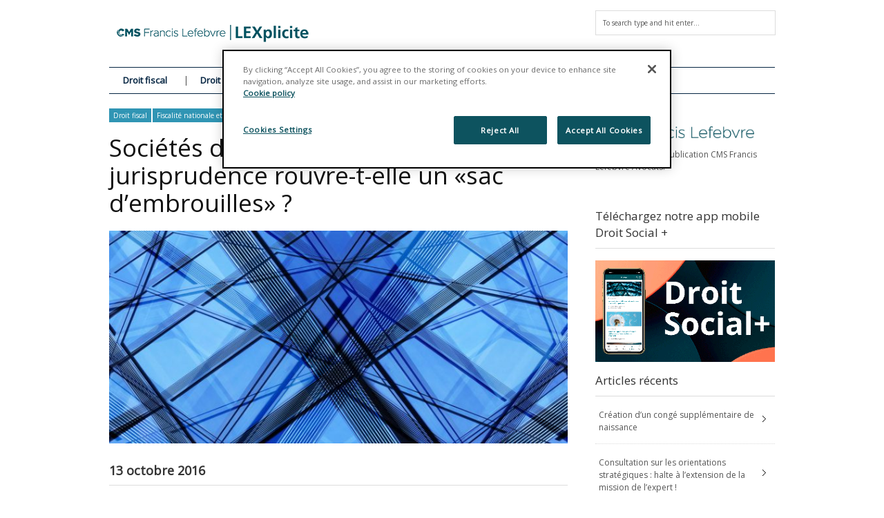

--- FILE ---
content_type: text/html; charset=UTF-8
request_url: https://www.lexplicite.fr/societes-de-personnes-jurisprudence-embrouilles/
body_size: 21573
content:
<!DOCTYPE html>
<!--[if IE 6]>
<html id="ie6" lang="fr-FR">
<![endif]-->
<!--[if IE 7]>
<html id="ie7" lang="fr-FR">
<![endif]-->
<!--[if IE 8]>
<html id="ie8" lang="fr-FR">
<![endif]-->
<!--[if !(IE 6) | !(IE 7) | !(IE 8)  ]><!-->
<html lang="fr-FR">
<!--<![endif]-->
<head>
<!-- Basic Page Needs
  ================================================== -->
<meta http-equiv="Content-Type" content="text/html; charset=UTF-8" />


    <!-- Embed Google Web Fonts Via API -->
    <script type="text/javascript">
          WebFontConfig = {
            google: { families: [
                    "Open Sans",
                    "Open Sans",
                    "Open Sans",
                    "Open Sans",
                    "Open Sans"] }
          };
          (function() {
            var wf = document.createElement('script');
            wf.src = ('https:' == document.location.protocol ? 'https' : 'http') +
                '://ajax.googleapis.com/ajax/libs/webfont/1/webfont.js';
            wf.type = 'text/javascript';
            wf.async = 'true';
            var s = document.getElementsByTagName('script')[0];
            s.parentNode.insertBefore(wf, s);
          })();
    </script>

<!--Site Layout -->
<meta name='robots' content='index, follow, max-image-preview:large, max-snippet:-1, max-video-preview:-1' />
	<style>img:is([sizes="auto" i], [sizes^="auto," i]) { contain-intrinsic-size: 3000px 1500px }</style>
	<!-- Début de la mention OneTrust de consentement aux cookies du domaine : lexplicite.fr -->
<script src="https://cdn.cookielaw.org/scripttemplates/otSDKStub.js"  type="text/javascript" charset="UTF-8" data-domain-script="701d034a-30ed-41e0-96bf-bfb73c75c439" ></script>
<script type="text/javascript">
function OptanonWrapper() { }
</script>
<!-- Fin de la mention OneTrust de consentement aux cookies du domaine : lexplicite.fr -->
	<!-- This site is optimized with the Yoast SEO plugin v26.1.1 - https://yoast.com/wordpress/plugins/seo/ -->
	<title>Sociétés de personnes : la jurisprudence rouvre-t-elle un «sac d’embrouilles» ?</title>
	<meta name="description" content="sociétés de personnes : un associé venant d’acquérir les parts d’une société de personnes ne constatera pas de plus-value comptable lors de sa dissolution" />
	<link rel="canonical" href="https://www.lexplicite.fr/societes-de-personnes-jurisprudence-embrouilles/" />
	<meta property="og:locale" content="fr_FR" />
	<meta property="og:type" content="article" />
	<meta property="og:title" content="Sociétés de personnes : la jurisprudence rouvre-t-elle un «sac d’embrouilles» ?" />
	<meta property="og:description" content="sociétés de personnes : un associé venant d’acquérir les parts d’une société de personnes ne constatera pas de plus-value comptable lors de sa dissolution" />
	<meta property="og:url" content="https://www.lexplicite.fr/societes-de-personnes-jurisprudence-embrouilles/" />
	<meta property="og:site_name" content="LEXplicite" />
	<meta property="article:publisher" content="https://www.facebook.com/cmsbfl/" />
	<meta property="article:published_time" content="2016-10-13T14:00:58+00:00" />
	<meta property="article:modified_time" content="2016-10-13T14:40:43+00:00" />
	<meta property="og:image" content="https://www.lexplicite.fr/wp-content/uploads/2016/08/windows-abstrait.jpg" />
	<meta property="og:image:width" content="1600" />
	<meta property="og:image:height" content="1058" />
	<meta property="og:image:type" content="image/jpeg" />
	<meta name="author" content="CMS FL" />
	<meta name="twitter:card" content="summary_large_image" />
	<meta name="twitter:creator" content="@cmsbfl" />
	<meta name="twitter:site" content="@cmsbfl" />
	<meta name="twitter:label1" content="Écrit par" />
	<meta name="twitter:data1" content="CMS FL" />
	<meta name="twitter:label2" content="Durée de lecture estimée" />
	<meta name="twitter:data2" content="9 minutes" />
	<meta name="twitter:label3" content="Written by" />
	<meta name="twitter:data3" content="CMS FL" />
	<script type="application/ld+json" class="yoast-schema-graph">{"@context":"https://schema.org","@graph":[{"@type":"Article","@id":"https://www.lexplicite.fr/societes-de-personnes-jurisprudence-embrouilles/#article","isPartOf":{"@id":"https://www.lexplicite.fr/societes-de-personnes-jurisprudence-embrouilles/"},"author":[{"@id":"https://www.lexplicite.fr/#/schema/person/3aefd16b19df968df89774dc1b8bcc53"}],"headline":"Sociétés de personnes : la jurisprudence rouvre-t-elle un «sac d’embrouilles» ?","datePublished":"2016-10-13T14:00:58+00:00","dateModified":"2016-10-13T14:40:43+00:00","mainEntityOfPage":{"@id":"https://www.lexplicite.fr/societes-de-personnes-jurisprudence-embrouilles/"},"wordCount":1775,"publisher":{"@id":"https://www.lexplicite.fr/#organization"},"image":{"@id":"https://www.lexplicite.fr/societes-de-personnes-jurisprudence-embrouilles/#primaryimage"},"thumbnailUrl":"/wp-content/uploads/2016/08/windows-abstrait.jpg","keywords":["André Loup","Arrêt Quémener","Double imposition","Patrimoine","SCI","Société de personnes"],"articleSection":["Droit fiscal","Fiscalité nationale et internationale des entreprises"],"inLanguage":"fr-FR"},{"@type":"WebPage","@id":"https://www.lexplicite.fr/societes-de-personnes-jurisprudence-embrouilles/","url":"https://www.lexplicite.fr/societes-de-personnes-jurisprudence-embrouilles/","name":"Sociétés de personnes : la jurisprudence rouvre-t-elle un «sac d’embrouilles» ?","isPartOf":{"@id":"https://www.lexplicite.fr/#website"},"primaryImageOfPage":{"@id":"https://www.lexplicite.fr/societes-de-personnes-jurisprudence-embrouilles/#primaryimage"},"image":{"@id":"https://www.lexplicite.fr/societes-de-personnes-jurisprudence-embrouilles/#primaryimage"},"thumbnailUrl":"/wp-content/uploads/2016/08/windows-abstrait.jpg","datePublished":"2016-10-13T14:00:58+00:00","dateModified":"2016-10-13T14:40:43+00:00","description":"sociétés de personnes : un associé venant d’acquérir les parts d’une société de personnes ne constatera pas de plus-value comptable lors de sa dissolution","breadcrumb":{"@id":"https://www.lexplicite.fr/societes-de-personnes-jurisprudence-embrouilles/#breadcrumb"},"inLanguage":"fr-FR","potentialAction":[{"@type":"ReadAction","target":["https://www.lexplicite.fr/societes-de-personnes-jurisprudence-embrouilles/"]}]},{"@type":"ImageObject","inLanguage":"fr-FR","@id":"https://www.lexplicite.fr/societes-de-personnes-jurisprudence-embrouilles/#primaryimage","url":"/wp-content/uploads/2016/08/windows-abstrait.jpg","contentUrl":"/wp-content/uploads/2016/08/windows-abstrait.jpg","width":1600,"height":1058},{"@type":"BreadcrumbList","@id":"https://www.lexplicite.fr/societes-de-personnes-jurisprudence-embrouilles/#breadcrumb","itemListElement":[{"@type":"ListItem","position":1,"name":"Accueil","item":"https://www.lexplicite.fr/"},{"@type":"ListItem","position":2,"name":"Actualités","item":"https://www.lexplicite.fr/blog/"},{"@type":"ListItem","position":3,"name":"Sociétés de personnes : la jurisprudence rouvre-t-elle un «sac d’embrouilles» ?"}]},{"@type":"WebSite","@id":"https://www.lexplicite.fr/#website","url":"https://www.lexplicite.fr/","name":"LEXplicite","description":"","publisher":{"@id":"https://www.lexplicite.fr/#organization"},"potentialAction":[{"@type":"SearchAction","target":{"@type":"EntryPoint","urlTemplate":"https://www.lexplicite.fr/?s={search_term_string}"},"query-input":{"@type":"PropertyValueSpecification","valueRequired":true,"valueName":"search_term_string"}}],"inLanguage":"fr-FR"},{"@type":"Organization","@id":"https://www.lexplicite.fr/#organization","name":"CMS Francis Lefebvre Avocats","url":"https://www.lexplicite.fr/","logo":{"@type":"ImageObject","inLanguage":"fr-FR","@id":"https://www.lexplicite.fr/#/schema/logo/image/","url":"/wp-content/uploads/2017/12/CMS-FL-Logo-600.jpg","contentUrl":"/wp-content/uploads/2017/12/CMS-FL-Logo-600.jpg","width":660,"height":126,"caption":"CMS Francis Lefebvre Avocats"},"image":{"@id":"https://www.lexplicite.fr/#/schema/logo/image/"},"sameAs":["https://www.facebook.com/cmsbfl/","https://x.com/cmsbfl","https://www.linkedin.com/company/cms-bureau-francis-lefebvre"]},{"@type":"Person","@id":"https://www.lexplicite.fr/#/schema/person/3aefd16b19df968df89774dc1b8bcc53","name":"CMS FL","image":{"@type":"ImageObject","inLanguage":"fr-FR","@id":"https://www.lexplicite.fr/#/schema/person/image/966143d880653a7ce7ecdd35bd7d9e84","url":"https://secure.gravatar.com/avatar/9917dcfe7e612e91d4d9923558443c4b751e83a18ae7ab15122d90eabfb59294?s=96&d=mm&r=g","contentUrl":"https://secure.gravatar.com/avatar/9917dcfe7e612e91d4d9923558443c4b751e83a18ae7ab15122d90eabfb59294?s=96&d=mm&r=g","caption":"CMS FL"},"url":"https://www.lexplicite.fr/author/blg/"}]}</script>
	<!-- / Yoast SEO plugin. -->


<link rel='dns-prefetch' href='//stats.wp.com' />
<link rel="alternate" type="application/rss+xml" title="LEXplicite &raquo; Flux" href="https://www.lexplicite.fr/feed/" />
<link rel="alternate" type="application/rss+xml" title="LEXplicite &raquo; Flux des commentaires" href="https://www.lexplicite.fr/comments/feed/" />
<link rel="alternate" type="application/rss+xml" title="LEXplicite &raquo; Sociétés de personnes : la jurisprudence rouvre-t-elle un «sac d’embrouilles» ? Flux des commentaires" href="https://www.lexplicite.fr/societes-de-personnes-jurisprudence-embrouilles/feed/" />
<script type="text/javascript">
/* <![CDATA[ */
window._wpemojiSettings = {"baseUrl":"https:\/\/s.w.org\/images\/core\/emoji\/16.0.1\/72x72\/","ext":".png","svgUrl":"https:\/\/s.w.org\/images\/core\/emoji\/16.0.1\/svg\/","svgExt":".svg","source":{"concatemoji":"https:\/\/www.lexplicite.fr\/wp-includes\/js\/wp-emoji-release.min.js?ver=6.8.3"}};
/*! This file is auto-generated */
!function(s,n){var o,i,e;function c(e){try{var t={supportTests:e,timestamp:(new Date).valueOf()};sessionStorage.setItem(o,JSON.stringify(t))}catch(e){}}function p(e,t,n){e.clearRect(0,0,e.canvas.width,e.canvas.height),e.fillText(t,0,0);var t=new Uint32Array(e.getImageData(0,0,e.canvas.width,e.canvas.height).data),a=(e.clearRect(0,0,e.canvas.width,e.canvas.height),e.fillText(n,0,0),new Uint32Array(e.getImageData(0,0,e.canvas.width,e.canvas.height).data));return t.every(function(e,t){return e===a[t]})}function u(e,t){e.clearRect(0,0,e.canvas.width,e.canvas.height),e.fillText(t,0,0);for(var n=e.getImageData(16,16,1,1),a=0;a<n.data.length;a++)if(0!==n.data[a])return!1;return!0}function f(e,t,n,a){switch(t){case"flag":return n(e,"\ud83c\udff3\ufe0f\u200d\u26a7\ufe0f","\ud83c\udff3\ufe0f\u200b\u26a7\ufe0f")?!1:!n(e,"\ud83c\udde8\ud83c\uddf6","\ud83c\udde8\u200b\ud83c\uddf6")&&!n(e,"\ud83c\udff4\udb40\udc67\udb40\udc62\udb40\udc65\udb40\udc6e\udb40\udc67\udb40\udc7f","\ud83c\udff4\u200b\udb40\udc67\u200b\udb40\udc62\u200b\udb40\udc65\u200b\udb40\udc6e\u200b\udb40\udc67\u200b\udb40\udc7f");case"emoji":return!a(e,"\ud83e\udedf")}return!1}function g(e,t,n,a){var r="undefined"!=typeof WorkerGlobalScope&&self instanceof WorkerGlobalScope?new OffscreenCanvas(300,150):s.createElement("canvas"),o=r.getContext("2d",{willReadFrequently:!0}),i=(o.textBaseline="top",o.font="600 32px Arial",{});return e.forEach(function(e){i[e]=t(o,e,n,a)}),i}function t(e){var t=s.createElement("script");t.src=e,t.defer=!0,s.head.appendChild(t)}"undefined"!=typeof Promise&&(o="wpEmojiSettingsSupports",i=["flag","emoji"],n.supports={everything:!0,everythingExceptFlag:!0},e=new Promise(function(e){s.addEventListener("DOMContentLoaded",e,{once:!0})}),new Promise(function(t){var n=function(){try{var e=JSON.parse(sessionStorage.getItem(o));if("object"==typeof e&&"number"==typeof e.timestamp&&(new Date).valueOf()<e.timestamp+604800&&"object"==typeof e.supportTests)return e.supportTests}catch(e){}return null}();if(!n){if("undefined"!=typeof Worker&&"undefined"!=typeof OffscreenCanvas&&"undefined"!=typeof URL&&URL.createObjectURL&&"undefined"!=typeof Blob)try{var e="postMessage("+g.toString()+"("+[JSON.stringify(i),f.toString(),p.toString(),u.toString()].join(",")+"));",a=new Blob([e],{type:"text/javascript"}),r=new Worker(URL.createObjectURL(a),{name:"wpTestEmojiSupports"});return void(r.onmessage=function(e){c(n=e.data),r.terminate(),t(n)})}catch(e){}c(n=g(i,f,p,u))}t(n)}).then(function(e){for(var t in e)n.supports[t]=e[t],n.supports.everything=n.supports.everything&&n.supports[t],"flag"!==t&&(n.supports.everythingExceptFlag=n.supports.everythingExceptFlag&&n.supports[t]);n.supports.everythingExceptFlag=n.supports.everythingExceptFlag&&!n.supports.flag,n.DOMReady=!1,n.readyCallback=function(){n.DOMReady=!0}}).then(function(){return e}).then(function(){var e;n.supports.everything||(n.readyCallback(),(e=n.source||{}).concatemoji?t(e.concatemoji):e.wpemoji&&e.twemoji&&(t(e.twemoji),t(e.wpemoji)))}))}((window,document),window._wpemojiSettings);
/* ]]> */
</script>
<style id='wp-emoji-styles-inline-css' type='text/css'>

	img.wp-smiley, img.emoji {
		display: inline !important;
		border: none !important;
		box-shadow: none !important;
		height: 1em !important;
		width: 1em !important;
		margin: 0 0.07em !important;
		vertical-align: -0.1em !important;
		background: none !important;
		padding: 0 !important;
	}
</style>
<link rel='stylesheet' id='wp-block-library-css' href='https://www.lexplicite.fr/wp-includes/css/dist/block-library/style.min.css?ver=6.8.3' type='text/css' media='all' />
<style id='classic-theme-styles-inline-css' type='text/css'>
/*! This file is auto-generated */
.wp-block-button__link{color:#fff;background-color:#32373c;border-radius:9999px;box-shadow:none;text-decoration:none;padding:calc(.667em + 2px) calc(1.333em + 2px);font-size:1.125em}.wp-block-file__button{background:#32373c;color:#fff;text-decoration:none}
</style>
<style id='co-authors-plus-coauthors-style-inline-css' type='text/css'>
.wp-block-co-authors-plus-coauthors.is-layout-flow [class*=wp-block-co-authors-plus]{display:inline}

</style>
<style id='co-authors-plus-avatar-style-inline-css' type='text/css'>
.wp-block-co-authors-plus-avatar :where(img){height:auto;max-width:100%;vertical-align:bottom}.wp-block-co-authors-plus-coauthors.is-layout-flow .wp-block-co-authors-plus-avatar :where(img){vertical-align:middle}.wp-block-co-authors-plus-avatar:is(.alignleft,.alignright){display:table}.wp-block-co-authors-plus-avatar.aligncenter{display:table;margin-inline:auto}

</style>
<style id='co-authors-plus-image-style-inline-css' type='text/css'>
.wp-block-co-authors-plus-image{margin-bottom:0}.wp-block-co-authors-plus-image :where(img){height:auto;max-width:100%;vertical-align:bottom}.wp-block-co-authors-plus-coauthors.is-layout-flow .wp-block-co-authors-plus-image :where(img){vertical-align:middle}.wp-block-co-authors-plus-image:is(.alignfull,.alignwide) :where(img){width:100%}.wp-block-co-authors-plus-image:is(.alignleft,.alignright){display:table}.wp-block-co-authors-plus-image.aligncenter{display:table;margin-inline:auto}

</style>
<link rel='stylesheet' id='mediaelement-css' href='https://www.lexplicite.fr/wp-includes/js/mediaelement/mediaelementplayer-legacy.min.css?ver=4.2.17' type='text/css' media='all' />
<link rel='stylesheet' id='wp-mediaelement-css' href='https://www.lexplicite.fr/wp-includes/js/mediaelement/wp-mediaelement.min.css?ver=6.8.3' type='text/css' media='all' />
<style id='jetpack-sharing-buttons-style-inline-css' type='text/css'>
.jetpack-sharing-buttons__services-list{display:flex;flex-direction:row;flex-wrap:wrap;gap:0;list-style-type:none;margin:5px;padding:0}.jetpack-sharing-buttons__services-list.has-small-icon-size{font-size:12px}.jetpack-sharing-buttons__services-list.has-normal-icon-size{font-size:16px}.jetpack-sharing-buttons__services-list.has-large-icon-size{font-size:24px}.jetpack-sharing-buttons__services-list.has-huge-icon-size{font-size:36px}@media print{.jetpack-sharing-buttons__services-list{display:none!important}}.editor-styles-wrapper .wp-block-jetpack-sharing-buttons{gap:0;padding-inline-start:0}ul.jetpack-sharing-buttons__services-list.has-background{padding:1.25em 2.375em}
</style>
<style id='global-styles-inline-css' type='text/css'>
:root{--wp--preset--aspect-ratio--square: 1;--wp--preset--aspect-ratio--4-3: 4/3;--wp--preset--aspect-ratio--3-4: 3/4;--wp--preset--aspect-ratio--3-2: 3/2;--wp--preset--aspect-ratio--2-3: 2/3;--wp--preset--aspect-ratio--16-9: 16/9;--wp--preset--aspect-ratio--9-16: 9/16;--wp--preset--color--black: #000000;--wp--preset--color--cyan-bluish-gray: #abb8c3;--wp--preset--color--white: #ffffff;--wp--preset--color--pale-pink: #f78da7;--wp--preset--color--vivid-red: #cf2e2e;--wp--preset--color--luminous-vivid-orange: #ff6900;--wp--preset--color--luminous-vivid-amber: #fcb900;--wp--preset--color--light-green-cyan: #7bdcb5;--wp--preset--color--vivid-green-cyan: #00d084;--wp--preset--color--pale-cyan-blue: #8ed1fc;--wp--preset--color--vivid-cyan-blue: #0693e3;--wp--preset--color--vivid-purple: #9b51e0;--wp--preset--gradient--vivid-cyan-blue-to-vivid-purple: linear-gradient(135deg,rgba(6,147,227,1) 0%,rgb(155,81,224) 100%);--wp--preset--gradient--light-green-cyan-to-vivid-green-cyan: linear-gradient(135deg,rgb(122,220,180) 0%,rgb(0,208,130) 100%);--wp--preset--gradient--luminous-vivid-amber-to-luminous-vivid-orange: linear-gradient(135deg,rgba(252,185,0,1) 0%,rgba(255,105,0,1) 100%);--wp--preset--gradient--luminous-vivid-orange-to-vivid-red: linear-gradient(135deg,rgba(255,105,0,1) 0%,rgb(207,46,46) 100%);--wp--preset--gradient--very-light-gray-to-cyan-bluish-gray: linear-gradient(135deg,rgb(238,238,238) 0%,rgb(169,184,195) 100%);--wp--preset--gradient--cool-to-warm-spectrum: linear-gradient(135deg,rgb(74,234,220) 0%,rgb(151,120,209) 20%,rgb(207,42,186) 40%,rgb(238,44,130) 60%,rgb(251,105,98) 80%,rgb(254,248,76) 100%);--wp--preset--gradient--blush-light-purple: linear-gradient(135deg,rgb(255,206,236) 0%,rgb(152,150,240) 100%);--wp--preset--gradient--blush-bordeaux: linear-gradient(135deg,rgb(254,205,165) 0%,rgb(254,45,45) 50%,rgb(107,0,62) 100%);--wp--preset--gradient--luminous-dusk: linear-gradient(135deg,rgb(255,203,112) 0%,rgb(199,81,192) 50%,rgb(65,88,208) 100%);--wp--preset--gradient--pale-ocean: linear-gradient(135deg,rgb(255,245,203) 0%,rgb(182,227,212) 50%,rgb(51,167,181) 100%);--wp--preset--gradient--electric-grass: linear-gradient(135deg,rgb(202,248,128) 0%,rgb(113,206,126) 100%);--wp--preset--gradient--midnight: linear-gradient(135deg,rgb(2,3,129) 0%,rgb(40,116,252) 100%);--wp--preset--font-size--small: 13px;--wp--preset--font-size--medium: 20px;--wp--preset--font-size--large: 36px;--wp--preset--font-size--x-large: 42px;--wp--preset--spacing--20: 0.44rem;--wp--preset--spacing--30: 0.67rem;--wp--preset--spacing--40: 1rem;--wp--preset--spacing--50: 1.5rem;--wp--preset--spacing--60: 2.25rem;--wp--preset--spacing--70: 3.38rem;--wp--preset--spacing--80: 5.06rem;--wp--preset--shadow--natural: 6px 6px 9px rgba(0, 0, 0, 0.2);--wp--preset--shadow--deep: 12px 12px 50px rgba(0, 0, 0, 0.4);--wp--preset--shadow--sharp: 6px 6px 0px rgba(0, 0, 0, 0.2);--wp--preset--shadow--outlined: 6px 6px 0px -3px rgba(255, 255, 255, 1), 6px 6px rgba(0, 0, 0, 1);--wp--preset--shadow--crisp: 6px 6px 0px rgba(0, 0, 0, 1);}:where(.is-layout-flex){gap: 0.5em;}:where(.is-layout-grid){gap: 0.5em;}body .is-layout-flex{display: flex;}.is-layout-flex{flex-wrap: wrap;align-items: center;}.is-layout-flex > :is(*, div){margin: 0;}body .is-layout-grid{display: grid;}.is-layout-grid > :is(*, div){margin: 0;}:where(.wp-block-columns.is-layout-flex){gap: 2em;}:where(.wp-block-columns.is-layout-grid){gap: 2em;}:where(.wp-block-post-template.is-layout-flex){gap: 1.25em;}:where(.wp-block-post-template.is-layout-grid){gap: 1.25em;}.has-black-color{color: var(--wp--preset--color--black) !important;}.has-cyan-bluish-gray-color{color: var(--wp--preset--color--cyan-bluish-gray) !important;}.has-white-color{color: var(--wp--preset--color--white) !important;}.has-pale-pink-color{color: var(--wp--preset--color--pale-pink) !important;}.has-vivid-red-color{color: var(--wp--preset--color--vivid-red) !important;}.has-luminous-vivid-orange-color{color: var(--wp--preset--color--luminous-vivid-orange) !important;}.has-luminous-vivid-amber-color{color: var(--wp--preset--color--luminous-vivid-amber) !important;}.has-light-green-cyan-color{color: var(--wp--preset--color--light-green-cyan) !important;}.has-vivid-green-cyan-color{color: var(--wp--preset--color--vivid-green-cyan) !important;}.has-pale-cyan-blue-color{color: var(--wp--preset--color--pale-cyan-blue) !important;}.has-vivid-cyan-blue-color{color: var(--wp--preset--color--vivid-cyan-blue) !important;}.has-vivid-purple-color{color: var(--wp--preset--color--vivid-purple) !important;}.has-black-background-color{background-color: var(--wp--preset--color--black) !important;}.has-cyan-bluish-gray-background-color{background-color: var(--wp--preset--color--cyan-bluish-gray) !important;}.has-white-background-color{background-color: var(--wp--preset--color--white) !important;}.has-pale-pink-background-color{background-color: var(--wp--preset--color--pale-pink) !important;}.has-vivid-red-background-color{background-color: var(--wp--preset--color--vivid-red) !important;}.has-luminous-vivid-orange-background-color{background-color: var(--wp--preset--color--luminous-vivid-orange) !important;}.has-luminous-vivid-amber-background-color{background-color: var(--wp--preset--color--luminous-vivid-amber) !important;}.has-light-green-cyan-background-color{background-color: var(--wp--preset--color--light-green-cyan) !important;}.has-vivid-green-cyan-background-color{background-color: var(--wp--preset--color--vivid-green-cyan) !important;}.has-pale-cyan-blue-background-color{background-color: var(--wp--preset--color--pale-cyan-blue) !important;}.has-vivid-cyan-blue-background-color{background-color: var(--wp--preset--color--vivid-cyan-blue) !important;}.has-vivid-purple-background-color{background-color: var(--wp--preset--color--vivid-purple) !important;}.has-black-border-color{border-color: var(--wp--preset--color--black) !important;}.has-cyan-bluish-gray-border-color{border-color: var(--wp--preset--color--cyan-bluish-gray) !important;}.has-white-border-color{border-color: var(--wp--preset--color--white) !important;}.has-pale-pink-border-color{border-color: var(--wp--preset--color--pale-pink) !important;}.has-vivid-red-border-color{border-color: var(--wp--preset--color--vivid-red) !important;}.has-luminous-vivid-orange-border-color{border-color: var(--wp--preset--color--luminous-vivid-orange) !important;}.has-luminous-vivid-amber-border-color{border-color: var(--wp--preset--color--luminous-vivid-amber) !important;}.has-light-green-cyan-border-color{border-color: var(--wp--preset--color--light-green-cyan) !important;}.has-vivid-green-cyan-border-color{border-color: var(--wp--preset--color--vivid-green-cyan) !important;}.has-pale-cyan-blue-border-color{border-color: var(--wp--preset--color--pale-cyan-blue) !important;}.has-vivid-cyan-blue-border-color{border-color: var(--wp--preset--color--vivid-cyan-blue) !important;}.has-vivid-purple-border-color{border-color: var(--wp--preset--color--vivid-purple) !important;}.has-vivid-cyan-blue-to-vivid-purple-gradient-background{background: var(--wp--preset--gradient--vivid-cyan-blue-to-vivid-purple) !important;}.has-light-green-cyan-to-vivid-green-cyan-gradient-background{background: var(--wp--preset--gradient--light-green-cyan-to-vivid-green-cyan) !important;}.has-luminous-vivid-amber-to-luminous-vivid-orange-gradient-background{background: var(--wp--preset--gradient--luminous-vivid-amber-to-luminous-vivid-orange) !important;}.has-luminous-vivid-orange-to-vivid-red-gradient-background{background: var(--wp--preset--gradient--luminous-vivid-orange-to-vivid-red) !important;}.has-very-light-gray-to-cyan-bluish-gray-gradient-background{background: var(--wp--preset--gradient--very-light-gray-to-cyan-bluish-gray) !important;}.has-cool-to-warm-spectrum-gradient-background{background: var(--wp--preset--gradient--cool-to-warm-spectrum) !important;}.has-blush-light-purple-gradient-background{background: var(--wp--preset--gradient--blush-light-purple) !important;}.has-blush-bordeaux-gradient-background{background: var(--wp--preset--gradient--blush-bordeaux) !important;}.has-luminous-dusk-gradient-background{background: var(--wp--preset--gradient--luminous-dusk) !important;}.has-pale-ocean-gradient-background{background: var(--wp--preset--gradient--pale-ocean) !important;}.has-electric-grass-gradient-background{background: var(--wp--preset--gradient--electric-grass) !important;}.has-midnight-gradient-background{background: var(--wp--preset--gradient--midnight) !important;}.has-small-font-size{font-size: var(--wp--preset--font-size--small) !important;}.has-medium-font-size{font-size: var(--wp--preset--font-size--medium) !important;}.has-large-font-size{font-size: var(--wp--preset--font-size--large) !important;}.has-x-large-font-size{font-size: var(--wp--preset--font-size--x-large) !important;}
:where(.wp-block-post-template.is-layout-flex){gap: 1.25em;}:where(.wp-block-post-template.is-layout-grid){gap: 1.25em;}
:where(.wp-block-columns.is-layout-flex){gap: 2em;}:where(.wp-block-columns.is-layout-grid){gap: 2em;}
:root :where(.wp-block-pullquote){font-size: 1.5em;line-height: 1.6;}
</style>
<!--[if IE 7]>
<link rel='stylesheet' id='ie7-css' href='/wp-content/themes/extranews/css/ie7.css?ver=ie7' type='text/css' media='all' />
<![endif]-->
<!--[if IE 8]>
<link rel='stylesheet' id='ie8-css' href='/wp-content/themes/extranews/css/ie8.css?ver=ie8' type='text/css' media='all' />
<![endif]-->
<link rel='stylesheet' id='style-css' href='/wp-content/themes/extranews-child/style.css?ver=6.8.3' type='text/css' media='all' />
<style id='style-inline-css' type='text/css'>


/***************Top Margin *******************/
.logo h1 { padding-bottom:25px;
}

.logo h1 { padding-top:25px;
}

/*******************BG Image*******************/
body {

background-repeat:repeat;
background-position:center top;
}
/*******************BG Color*******************/
body {
background-color: #fff;
}

/*******************Layout Mode*******************/



/****************Button Colors***********************/

.button:hover, a.button:hover, span.more-link a:hover, .cancel-reply p a:hover {

background:#de8947!important;
color:#fff;
}

.button, a.button, span.more-link a.more-link, #footer .button, #footer a.button, #footer span.more-link a.more-link, .cancel-reply p a {

background:#b1b5ba;
color:#fff;
}
.summary, .rating.stars, .rating.points, .rating.percent, .scorebar,
.categories a:hover, .tagcloud a, .single .categories a, .single .sidebar .categories a:hover,
.tabswrap ul.tabs li a.active, .tabswrap ul.tabs li a:hover, #footer .tabswrap ul.tabs li a:hover, #footer .tabswrap ul.tabs li a.active, .sf-menu li a:hover, .sf-menu li.sfHover a,
.pagination a.button.share:hover, #commentsubmit #submit, #cancel-comment-reply-link  {
background:#3095b4;
color:#fff !important;
}

blockquote, .tabswrap .tabpost a:hover, .articleinner h2 a:hover, span.date a:hover {
color:#3095b4 !important;
}

h3.pagetitle, h1.pagetitle, .pagetitlewrap span.description {
border-color:#3095b4;
}

/****************Link Colors***********************/
p a, a {
color:#3095b4;
}

h1 a:hover, h2 a:hover, h3 a:hover, h4 a:hover, h5 a:hover, p a:hover,
#footer h1 a:hover, #footer h2 a:hover, #footer h3 a:hover, #footer h3 a:hover, #footer h4 a:hover, #footer h5 a:hover, a:hover, #footer a:hover, .blogpost h2 a:hover, .blogpost .smalldetails a:hover {
color:#8abdcc;
}

/****************Selection Colors***********************/
::-moz-selection {
background:#3095b4; color:#fff;
}

::selection {
background:#3095b4; color:#fff;
}

::selection {
background:#3095b4; color:#fff;
}

.recent-project:hover {
border-color:#8abdcc !important;
}
/***************Typographic User Values *********************************/

h1, h2, h1 a, h2 a, .blogpost h2 a, h3, .ag_projects_widget h3, h3 a, .aj_projects_widget h3 a, .ajax-select ul.sf-menu a, .pagination .button, .nivo-caption h3.title {
font-family:"Open Sans", arial, sans-serif;font-weight:normal;text-transform:none;
}

h5, h5 a, .widget h3, .widget h2, .widget h4, .reviewbox h4, .reviewbox .score span, .ajax-select a#news_select, .authorposts h4, .widget h4.widget-title {
font-family:"Open Sans", arial, sans-serif;font-weight:normal;text-transform:none !important;
}

h4, h4 a, .footer .note h4, .footer h4.subheadline, .newspost h4, .paginationbutton .button, .articleinner h2.indextitle, .widget .articleinner h2.indextitle, .articleinner h2.indextitle a, .widget artileinner h2.indextitle a {
font-family:"Open Sans", arial, sans-serif;;font-weight:normal;text-transform:none !important;
}

.sf-menu a, .ajax-select ul.sf-menu li li a  {
font-family:"Open Sans", arial, sans-serif;font-weight: bold;text-transform:none;
font-size:13px;
}

body, input, p, ul, ol, .button, .ui-tabs-vertical .ui-tabs-nav li a span.text,
.footer p, .footer ul, .footer ol, .footer.button, .credits p,
.credits ul, .credits ol, .credits.button, .footer textarea, .footer input, .testimonial p,
.contactsubmit label, .contactsubmit input[type=text], .contactsubmit textarea, h2 span.date, .articleinner h1,
.articleinner h2, .articleinner h3, .articleinner h4, .articleinner h5, .articleinner h6, .nivo-caption h1,
.nivo-caption h2, .nivo-caption h3, .nivo-caption h4, .nivo-caption h5, .nivo-caption h6, .nivo-caption h1 a,
.nivo-caption h2 a, .nivo-caption h3 a, .nivo-caption h4 a, .nivo-caption h5 a, .nivo-caption h6 a,
#cancel-comment-reply-link {
font-family:"Open Sans", arial, sans-serif;font-weight:normal;text-transform:none;
}


</style>
<link rel='stylesheet' id='tablepress-default-css' href='/wp-content/plugins/tablepress/css/build/default.css?ver=3.2.3' type='text/css' media='all' />
<script type="text/javascript" src="https://www.lexplicite.fr/wp-includes/js/jquery/jquery.min.js?ver=3.7.1" id="jquery-core-js"></script>
<script type="text/javascript" src="https://www.lexplicite.fr/wp-includes/js/jquery/jquery-migrate.min.js?ver=3.4.1" id="jquery-migrate-js"></script>
<script type="text/javascript" src="/wp-content/themes/extranews/js/modernizr.custom.js?ver=2.5.3" id="modernizr-js"></script>
<link rel="https://api.w.org/" href="https://www.lexplicite.fr/wp-json/" /><link rel="alternate" title="JSON" type="application/json" href="https://www.lexplicite.fr/wp-json/wp/v2/posts/10992" /><link rel="EditURI" type="application/rsd+xml" title="RSD" href="https://www.lexplicite.fr/xmlrpc.php?rsd" />
<meta name="generator" content="WordPress 6.8.3" />
<link rel='shortlink' href='https://www.lexplicite.fr/?p=10992' />
<link rel="alternate" title="oEmbed (JSON)" type="application/json+oembed" href="https://www.lexplicite.fr/wp-json/oembed/1.0/embed?url=https%3A%2F%2Fwww.lexplicite.fr%2Fsocietes-de-personnes-jurisprudence-embrouilles%2F" />
<link rel="alternate" title="oEmbed (XML)" type="text/xml+oembed" href="https://www.lexplicite.fr/wp-json/oembed/1.0/embed?url=https%3A%2F%2Fwww.lexplicite.fr%2Fsocietes-de-personnes-jurisprudence-embrouilles%2F&#038;format=xml" />
        <style type="text/css" id="pf-main-css">
            
				@media screen {
					.printfriendly {
						z-index: 1000; display: flex; margin: 0px 0px 0px 0px
					}
					.printfriendly a, .printfriendly a:link, .printfriendly a:visited, .printfriendly a:hover, .printfriendly a:active {
						font-weight: 600;
						cursor: pointer;
						text-decoration: none;
						border: none;
						-webkit-box-shadow: none;
						-moz-box-shadow: none;
						box-shadow: none;
						outline:none;
						font-size: 14px !important;
						color: #1fb5b2 !important;
					}
					.printfriendly.pf-alignleft {
						justify-content: start;
					}
					.printfriendly.pf-alignright {
						justify-content: end;
					}
					.printfriendly.pf-aligncenter {
						justify-content: center;
						
					}
				}

				.pf-button-img {
					border: none;
					-webkit-box-shadow: none;
					-moz-box-shadow: none;
					box-shadow: none;
					padding: 0;
					margin: 0;
					display: inline;
					vertical-align: middle;
				}

				img.pf-button-img + .pf-button-text {
					margin-left: 6px;
				}

				@media print {
					.printfriendly {
						display: none;
					}
				}
				        </style>

            
        <style type="text/css" id="pf-excerpt-styles">
          .pf-button.pf-button-excerpt {
              display: none;
           }
        </style>

            	<style>img#wpstats{display:none}</style>
		
<style type="text/css">
p  {
font-size: 13px;
}

#back a {
background: #abb300;
}




span.date {
display: none;
}

.nav #searchbox {
display: none;
}

#menu-item-202 a {
color: #00afd8;
}

#footer {
background: #3095b4;
}


</style>
<!-- Mobile Specific Metas
  ================================================== -->
<meta name="viewport" content="width=device-width, initial-scale=1, maximum-scale=1"/>

</head>
<body class="wp-singular post-template-default single single-post postid-10992 single-format-standard wp-theme-extranews wp-child-theme-extranews-child chrome">

<noscript>
  <div class="alert">
    <p>Please enable javascript to view this site.</p>
  </div>
</noscript>

<!-- Preload Images
	================================================== -->
<div id="preloaded-images">
  <!-- Icons -->
  <img src="/wp-content/themes/extranews/images/icons/social/e_light.png" width="1" height="1" alt="Image" />
  <img src="/wp-content/themes/extranews/images/icons/social/fb_light.png" width="1" height="1" alt="Image" />
  <img src="/wp-content/themes/extranews/images/icons/social/g_light.png" width="1" height="1" alt="Image" />
  <img src="/wp-content/themes/extranews/images/icons/social/p_light.png" width="1" height="1" alt="Image" />
  <img src="/wp-content/themes/extranews/images/icons/social/tw_light.png" width="1" height="1" alt="Image" />
  <!-- Slider Elements -->
  <img src="/wp-content/themes/extranews/images/linebg-fade.png" width="1" height="1" alt="Image" />
  <img src="/wp-content/themes/extranews/images/75black.png" width="1" height="1" alt="Image" />
  <!--Loading Images -->
  <img src="/wp-content/themes/extranews/images/loading.gif" width="1" height="1" alt="Image" />
  <img src="/wp-content/themes/extranews/images/small-loading.gif" width="1" height="1" alt="Image" />
  <!-- Arrows -->
  <img src="/wp-content/themes/extranews/images/stars-over.png" width="1" height="1" alt="Image" />
</div>

<!-- Top Bar
	================================================== -->
 
<!-- Site Container
  ================================================== -->
<div class="sitecontainer container">
<div class="container clearfix navcontainer">
    <div class="logo">
        <h1> <a href="https://www.lexplicite.fr">
            <img class="logo-new" src="/wp-content/uploads/2023/07/CMS-LEXplicite-LOGO.png" />
            </a>
        </h1>
    </div>
    <div class="mobileclear"></div>
    <div class="headerwidget">
        <div class="logowidget">
          <div id="search-2" class="widget widget_search"><h4 style="display:none;">Recherche</h4><!--Searchbox-->
<form method="get" id="searchbox" action="https://www.lexplicite.fr/">
    <fieldset>
        <input type="text" name="s" id="s" value="To search type and hit enter..." onfocus="if(this.value=='To search type and hit enter...')this.value='';" onblur="if(this.value=='')this.value='To search type and hit enter...';"/>
    </fieldset>
</form>
<!--Searchbox--></div><div class="clear"></div>        </div>
    </div>
    <div class="clear"></div>
    	<div class="nav"><div class="clear"></div>
        <!--Start Navigation-->
                          <ul id="menu-nav" class="sf-menu"><li id="menu-item-706" class="menu-item menu-item-type-taxonomy menu-item-object-category current-post-ancestor current-menu-parent current-post-parent menu-item-has-children menu-item-706"><a href="https://www.lexplicite.fr/category/fiscal/">Droit fiscal</a>
<ul class="sub-menu">
	<li id="menu-item-1009" class="menu-item menu-item-type-taxonomy menu-item-object-category menu-item-1009"><a href="https://www.lexplicite.fr/category/fiscal/informatique-fiscale/">Informatique fiscale</a></li>
	<li id="menu-item-2692" class="menu-item menu-item-type-taxonomy menu-item-object-category menu-item-2692"><a href="https://www.lexplicite.fr/category/droit-du-patrimoine/">Droit du patrimoine</a></li>
	<li id="menu-item-1011" class="menu-item menu-item-type-taxonomy menu-item-object-category menu-item-1011"><a href="https://www.lexplicite.fr/category/fiscal/droits-denregistrement-isf/">Droits d&rsquo;Enregistrement &#8211; ISF</a></li>
	<li id="menu-item-1012" class="menu-item menu-item-type-taxonomy menu-item-object-category menu-item-1012"><a href="https://www.lexplicite.fr/category/fiscal/facturation-electronique/">Facturation électronique</a></li>
	<li id="menu-item-1013" class="menu-item menu-item-type-taxonomy menu-item-object-category menu-item-1013"><a href="https://www.lexplicite.fr/category/fiscal/fiscalite-africaine-marches-emergents/">Fiscalité africaine &amp; marchés émergents</a></li>
	<li id="menu-item-1014" class="menu-item menu-item-type-taxonomy menu-item-object-category current-post-ancestor current-menu-parent current-post-parent menu-item-1014"><a href="https://www.lexplicite.fr/category/fiscal/fiscalite-directe/">Fiscalité nationale et internationale des entreprises</a></li>
	<li id="menu-item-1045" class="menu-item menu-item-type-taxonomy menu-item-object-category menu-item-1045"><a href="https://www.lexplicite.fr/category/fiscal/fiscalite-internationale/">Fiscalité internationale</a></li>
	<li id="menu-item-1015" class="menu-item menu-item-type-taxonomy menu-item-object-category menu-item-1015"><a href="https://www.lexplicite.fr/category/fiscal/fiscalite-locale/">Fiscalité locale</a></li>
	<li id="menu-item-1016" class="menu-item menu-item-type-taxonomy menu-item-object-category menu-item-1016"><a href="https://www.lexplicite.fr/category/fiscal/prix-de-transfert-evaluation-entreprise/">Prix de transfert et évaluation d&rsquo;entreprises</a></li>
	<li id="menu-item-1046" class="menu-item menu-item-type-taxonomy menu-item-object-category menu-item-1046"><a href="https://www.lexplicite.fr/category/fiscal/fiscalite-indirecte-tva-douanes/">Fiscalité indirecte, TVA, douanes</a></li>
</ul>
</li>
<li id="menu-item-707" class="menu-item menu-item-type-taxonomy menu-item-object-category menu-item-has-children menu-item-707"><a href="https://www.lexplicite.fr/category/droit-social/">Droit social</a>
<ul class="sub-menu">
	<li id="menu-item-1000" class="menu-item menu-item-type-taxonomy menu-item-object-category menu-item-1000"><a href="https://www.lexplicite.fr/category/droit-social/restructuration-pse/">Restructuration &amp; PSE</a></li>
	<li id="menu-item-1001" class="menu-item menu-item-type-taxonomy menu-item-object-category menu-item-1001"><a href="https://www.lexplicite.fr/category/droit-social/securite-sociale/">Sécurité sociale</a></li>
	<li id="menu-item-1002" class="menu-item menu-item-type-taxonomy menu-item-object-category menu-item-1002"><a href="https://www.lexplicite.fr/category/droit-social/organisation-duree-du-travail/">Organisation et durée du travail</a></li>
	<li id="menu-item-1003" class="menu-item menu-item-type-taxonomy menu-item-object-category menu-item-1003"><a href="https://www.lexplicite.fr/category/droit-social/epargne-salariale/">Epargne salariale</a></li>
	<li id="menu-item-1004" class="menu-item menu-item-type-taxonomy menu-item-object-category menu-item-1004"><a href="https://www.lexplicite.fr/category/droit-social/mobilite-internationale/">Mobilité internationale</a></li>
	<li id="menu-item-1005" class="menu-item menu-item-type-taxonomy menu-item-object-category menu-item-1005"><a href="https://www.lexplicite.fr/category/droit-social/representation-personnel/">Représentation du personnel</a></li>
	<li id="menu-item-1006" class="menu-item menu-item-type-taxonomy menu-item-object-category menu-item-1006"><a href="https://www.lexplicite.fr/category/droit-social/egalite-discrimination/">Egalité &amp; discrimination</a></li>
	<li id="menu-item-1007" class="menu-item menu-item-type-taxonomy menu-item-object-category menu-item-1007"><a href="https://www.lexplicite.fr/category/droit-social/retraite-et-prevoyance/">Retraite et prévoyance</a></li>
	<li id="menu-item-1008" class="menu-item menu-item-type-taxonomy menu-item-object-category menu-item-1008"><a href="https://www.lexplicite.fr/category/droit-social/sante-securite-rps/">Santé sécurité &amp; RPS</a></li>
</ul>
</li>
<li id="menu-item-2695" class="menu-item menu-item-type-taxonomy menu-item-object-category menu-item-has-children menu-item-2695"><a href="https://www.lexplicite.fr/category/droit-des-affaires/">Droit des affaires</a>
<ul class="sub-menu">
	<li id="menu-item-708" class="menu-item menu-item-type-taxonomy menu-item-object-category menu-item-708"><a href="https://www.lexplicite.fr/category/droit-des-affaires/banque-finance/">Banque &amp; finance</a></li>
	<li id="menu-item-709" class="menu-item menu-item-type-taxonomy menu-item-object-category menu-item-709"><a href="https://www.lexplicite.fr/category/droit-des-affaires/corporate/">Corporate/Fusions &amp; acquisitions</a></li>
	<li id="menu-item-711" class="menu-item menu-item-type-taxonomy menu-item-object-category menu-item-711"><a href="https://www.lexplicite.fr/category/droit-des-affaires/antitrust-concurrence-commerce-international/">Concurrence &#038; droit européen</a></li>
	<li id="menu-item-11051" class="menu-item menu-item-type-taxonomy menu-item-object-category menu-item-11051"><a href="https://www.lexplicite.fr/category/droit-public/commande-publique/">Commande publique</a></li>
	<li id="menu-item-739" class="menu-item menu-item-type-taxonomy menu-item-object-category menu-item-739"><a href="https://www.lexplicite.fr/category/droit-des-affaires/droit-commercial/">Droit commercial</a></li>
	<li id="menu-item-740" class="menu-item menu-item-type-taxonomy menu-item-object-category menu-item-740"><a href="https://www.lexplicite.fr/category/droit-des-affaires/droit-de-lentreprise-en-difficulte/">Droit de l&rsquo;entreprise en difficulté</a></li>
	<li id="menu-item-741" class="menu-item menu-item-type-taxonomy menu-item-object-category menu-item-741"><a href="https://www.lexplicite.fr/category/droit-des-affaires/droit-de-la-consommation/">Droit de la consommation</a></li>
	<li id="menu-item-742" class="menu-item menu-item-type-taxonomy menu-item-object-category menu-item-742"><a href="https://www.lexplicite.fr/category/droit-des-affaires/droit-de-la-propriete-intellectuelle/">Droit de la propriété intellectuelle</a></li>
	<li id="menu-item-744" class="menu-item menu-item-type-taxonomy menu-item-object-category menu-item-744"><a href="https://www.lexplicite.fr/category/droit-public/">Droit public</a></li>
	<li id="menu-item-747" class="menu-item menu-item-type-taxonomy menu-item-object-category menu-item-747"><a href="https://www.lexplicite.fr/category/droit-des-affaires/private-equity/">Private Equity</a></li>
	<li id="menu-item-7558" class="menu-item menu-item-type-taxonomy menu-item-object-category menu-item-7558"><a href="https://www.lexplicite.fr/category/droit-des-affaires/afrique/">Afrique</a></li>
</ul>
</li>
<li id="menu-item-998" class="menu-item menu-item-type-taxonomy menu-item-object-category menu-item-has-children menu-item-998"><a href="https://www.lexplicite.fr/category/secteurs/">Secteurs</a>
<ul class="sub-menu">
	<li id="menu-item-743" class="menu-item menu-item-type-taxonomy menu-item-object-category menu-item-743"><a href="https://www.lexplicite.fr/category/droit-immobilier-construction/">Droit immobilier &amp; construction</a></li>
	<li id="menu-item-6654" class="menu-item menu-item-type-taxonomy menu-item-object-category menu-item-6654"><a href="https://www.lexplicite.fr/category/secteurs/distribution/">Distribution</a></li>
	<li id="menu-item-2693" class="menu-item menu-item-type-taxonomy menu-item-object-category menu-item-2693"><a href="https://www.lexplicite.fr/category/energie/">Energie</a></li>
	<li id="menu-item-2694" class="menu-item menu-item-type-taxonomy menu-item-object-category menu-item-2694"><a href="https://www.lexplicite.fr/category/environnement/">Environnement</a></li>
	<li id="menu-item-745" class="menu-item menu-item-type-taxonomy menu-item-object-category menu-item-745"><a href="https://www.lexplicite.fr/category/hotels-loisirs/">Hôtels &amp; loisirs</a></li>
	<li id="menu-item-746" class="menu-item menu-item-type-taxonomy menu-item-object-category menu-item-746"><a href="https://www.lexplicite.fr/category/infrastructure-financement-de-projet/">Infrastructure &amp; financement de projet</a></li>
	<li id="menu-item-748" class="menu-item menu-item-type-taxonomy menu-item-object-category menu-item-748"><a href="https://www.lexplicite.fr/category/sciences-de-la-vie/">Sciences de la vie et santé</a></li>
	<li id="menu-item-710" class="menu-item menu-item-type-taxonomy menu-item-object-category menu-item-710"><a href="https://www.lexplicite.fr/category/technologie-media-telecoms/">Technologie, média &amp; télécoms</a></li>
</ul>
</li>
</ul>                        <div class="search"><div class="clear"></div><!--Searchbox-->
<form method="get" id="searchbox" action="https://www.lexplicite.fr/">
    <fieldset>
        <input type="text" name="s" id="s" value="To search type and hit enter..." onfocus="if(this.value=='To search type and hit enter...')this.value='';" onblur="if(this.value=='')this.value='To search type and hit enter...';"/>
    </fieldset>
</form>
<!--Searchbox--></div>
             <div class="clear"></div>
         </div>

       <div class="mobilenavcontainer">
               <a id="jump" href="#mobilenav" class="scroll">Select a Page:</a>
       <div class="clear"></div>
        <div class="mobilenavigation">
                        <ul id="mobilenav"><li id="back"><a href="#top" class="menutop">Hide Navigation</a></li><li class="menu-item menu-item-type-taxonomy menu-item-object-category current-post-ancestor current-menu-parent current-post-parent menu-item-has-children menu-item-706"><a href="https://www.lexplicite.fr/category/fiscal/">Droit fiscal</a>
<ul class="sub-menu">
	<li class="menu-item menu-item-type-taxonomy menu-item-object-category menu-item-1009"><a href="https://www.lexplicite.fr/category/fiscal/informatique-fiscale/">Informatique fiscale</a></li>
	<li class="menu-item menu-item-type-taxonomy menu-item-object-category menu-item-2692"><a href="https://www.lexplicite.fr/category/droit-du-patrimoine/">Droit du patrimoine</a></li>
	<li class="menu-item menu-item-type-taxonomy menu-item-object-category menu-item-1011"><a href="https://www.lexplicite.fr/category/fiscal/droits-denregistrement-isf/">Droits d&rsquo;Enregistrement &#8211; ISF</a></li>
	<li class="menu-item menu-item-type-taxonomy menu-item-object-category menu-item-1012"><a href="https://www.lexplicite.fr/category/fiscal/facturation-electronique/">Facturation électronique</a></li>
	<li class="menu-item menu-item-type-taxonomy menu-item-object-category menu-item-1013"><a href="https://www.lexplicite.fr/category/fiscal/fiscalite-africaine-marches-emergents/">Fiscalité africaine &amp; marchés émergents</a></li>
	<li class="menu-item menu-item-type-taxonomy menu-item-object-category current-post-ancestor current-menu-parent current-post-parent menu-item-1014"><a href="https://www.lexplicite.fr/category/fiscal/fiscalite-directe/">Fiscalité nationale et internationale des entreprises</a></li>
	<li class="menu-item menu-item-type-taxonomy menu-item-object-category menu-item-1045"><a href="https://www.lexplicite.fr/category/fiscal/fiscalite-internationale/">Fiscalité internationale</a></li>
	<li class="menu-item menu-item-type-taxonomy menu-item-object-category menu-item-1015"><a href="https://www.lexplicite.fr/category/fiscal/fiscalite-locale/">Fiscalité locale</a></li>
	<li class="menu-item menu-item-type-taxonomy menu-item-object-category menu-item-1016"><a href="https://www.lexplicite.fr/category/fiscal/prix-de-transfert-evaluation-entreprise/">Prix de transfert et évaluation d&rsquo;entreprises</a></li>
	<li class="menu-item menu-item-type-taxonomy menu-item-object-category menu-item-1046"><a href="https://www.lexplicite.fr/category/fiscal/fiscalite-indirecte-tva-douanes/">Fiscalité indirecte, TVA, douanes</a></li>
</ul>
</li>
<li class="menu-item menu-item-type-taxonomy menu-item-object-category menu-item-has-children menu-item-707"><a href="https://www.lexplicite.fr/category/droit-social/">Droit social</a>
<ul class="sub-menu">
	<li class="menu-item menu-item-type-taxonomy menu-item-object-category menu-item-1000"><a href="https://www.lexplicite.fr/category/droit-social/restructuration-pse/">Restructuration &amp; PSE</a></li>
	<li class="menu-item menu-item-type-taxonomy menu-item-object-category menu-item-1001"><a href="https://www.lexplicite.fr/category/droit-social/securite-sociale/">Sécurité sociale</a></li>
	<li class="menu-item menu-item-type-taxonomy menu-item-object-category menu-item-1002"><a href="https://www.lexplicite.fr/category/droit-social/organisation-duree-du-travail/">Organisation et durée du travail</a></li>
	<li class="menu-item menu-item-type-taxonomy menu-item-object-category menu-item-1003"><a href="https://www.lexplicite.fr/category/droit-social/epargne-salariale/">Epargne salariale</a></li>
	<li class="menu-item menu-item-type-taxonomy menu-item-object-category menu-item-1004"><a href="https://www.lexplicite.fr/category/droit-social/mobilite-internationale/">Mobilité internationale</a></li>
	<li class="menu-item menu-item-type-taxonomy menu-item-object-category menu-item-1005"><a href="https://www.lexplicite.fr/category/droit-social/representation-personnel/">Représentation du personnel</a></li>
	<li class="menu-item menu-item-type-taxonomy menu-item-object-category menu-item-1006"><a href="https://www.lexplicite.fr/category/droit-social/egalite-discrimination/">Egalité &amp; discrimination</a></li>
	<li class="menu-item menu-item-type-taxonomy menu-item-object-category menu-item-1007"><a href="https://www.lexplicite.fr/category/droit-social/retraite-et-prevoyance/">Retraite et prévoyance</a></li>
	<li class="menu-item menu-item-type-taxonomy menu-item-object-category menu-item-1008"><a href="https://www.lexplicite.fr/category/droit-social/sante-securite-rps/">Santé sécurité &amp; RPS</a></li>
</ul>
</li>
<li class="menu-item menu-item-type-taxonomy menu-item-object-category menu-item-has-children menu-item-2695"><a href="https://www.lexplicite.fr/category/droit-des-affaires/">Droit des affaires</a>
<ul class="sub-menu">
	<li class="menu-item menu-item-type-taxonomy menu-item-object-category menu-item-708"><a href="https://www.lexplicite.fr/category/droit-des-affaires/banque-finance/">Banque &amp; finance</a></li>
	<li class="menu-item menu-item-type-taxonomy menu-item-object-category menu-item-709"><a href="https://www.lexplicite.fr/category/droit-des-affaires/corporate/">Corporate/Fusions &amp; acquisitions</a></li>
	<li class="menu-item menu-item-type-taxonomy menu-item-object-category menu-item-711"><a href="https://www.lexplicite.fr/category/droit-des-affaires/antitrust-concurrence-commerce-international/">Concurrence &#038; droit européen</a></li>
	<li class="menu-item menu-item-type-taxonomy menu-item-object-category menu-item-11051"><a href="https://www.lexplicite.fr/category/droit-public/commande-publique/">Commande publique</a></li>
	<li class="menu-item menu-item-type-taxonomy menu-item-object-category menu-item-739"><a href="https://www.lexplicite.fr/category/droit-des-affaires/droit-commercial/">Droit commercial</a></li>
	<li class="menu-item menu-item-type-taxonomy menu-item-object-category menu-item-740"><a href="https://www.lexplicite.fr/category/droit-des-affaires/droit-de-lentreprise-en-difficulte/">Droit de l&rsquo;entreprise en difficulté</a></li>
	<li class="menu-item menu-item-type-taxonomy menu-item-object-category menu-item-741"><a href="https://www.lexplicite.fr/category/droit-des-affaires/droit-de-la-consommation/">Droit de la consommation</a></li>
	<li class="menu-item menu-item-type-taxonomy menu-item-object-category menu-item-742"><a href="https://www.lexplicite.fr/category/droit-des-affaires/droit-de-la-propriete-intellectuelle/">Droit de la propriété intellectuelle</a></li>
	<li class="menu-item menu-item-type-taxonomy menu-item-object-category menu-item-744"><a href="https://www.lexplicite.fr/category/droit-public/">Droit public</a></li>
	<li class="menu-item menu-item-type-taxonomy menu-item-object-category menu-item-747"><a href="https://www.lexplicite.fr/category/droit-des-affaires/private-equity/">Private Equity</a></li>
	<li class="menu-item menu-item-type-taxonomy menu-item-object-category menu-item-7558"><a href="https://www.lexplicite.fr/category/droit-des-affaires/afrique/">Afrique</a></li>
</ul>
</li>
<li class="menu-item menu-item-type-taxonomy menu-item-object-category menu-item-has-children menu-item-998"><a href="https://www.lexplicite.fr/category/secteurs/">Secteurs</a>
<ul class="sub-menu">
	<li class="menu-item menu-item-type-taxonomy menu-item-object-category menu-item-743"><a href="https://www.lexplicite.fr/category/droit-immobilier-construction/">Droit immobilier &amp; construction</a></li>
	<li class="menu-item menu-item-type-taxonomy menu-item-object-category menu-item-6654"><a href="https://www.lexplicite.fr/category/secteurs/distribution/">Distribution</a></li>
	<li class="menu-item menu-item-type-taxonomy menu-item-object-category menu-item-2693"><a href="https://www.lexplicite.fr/category/energie/">Energie</a></li>
	<li class="menu-item menu-item-type-taxonomy menu-item-object-category menu-item-2694"><a href="https://www.lexplicite.fr/category/environnement/">Environnement</a></li>
	<li class="menu-item menu-item-type-taxonomy menu-item-object-category menu-item-745"><a href="https://www.lexplicite.fr/category/hotels-loisirs/">Hôtels &amp; loisirs</a></li>
	<li class="menu-item menu-item-type-taxonomy menu-item-object-category menu-item-746"><a href="https://www.lexplicite.fr/category/infrastructure-financement-de-projet/">Infrastructure &amp; financement de projet</a></li>
	<li class="menu-item menu-item-type-taxonomy menu-item-object-category menu-item-748"><a href="https://www.lexplicite.fr/category/sciences-de-la-vie/">Sciences de la vie et santé</a></li>
	<li class="menu-item menu-item-type-taxonomy menu-item-object-category menu-item-710"><a href="https://www.lexplicite.fr/category/technologie-media-telecoms/">Technologie, média &amp; télécoms</a></li>
</ul>
</li>
</ul>                    </div>

        <div class="clear"></div>
      </div>

        <!--End Navigation-->
    <div class="clear"></div>
</div>
<div class="top"> <a href="#">Scroll to top</a>
    <div class="clear"></div>
    <div class="scroll">
        <p>
            Top        </p>
    </div>
</div>
<!-- Start Mainbody
  ================================================== -->
<div class="mainbody ">


<!-- Page Content
  ================================================== -->

<div class="container clearfix">
  <div class="blogpost maincontent"><div class="clear"></div> <!-- for stupid ie7 -->
    

      <!-- Post Image, Video, Content
        ================================================== -->        

        <div  class="post-10992 post type-post status-publish format-standard has-post-thumbnail hentry category-fiscal category-fiscalite-directe tag-andre-loup tag-arret-quemener tag-double-imposition tag-patrimoine tag-sci tag-societe-de-personnes" id="10992">
        <!-- Page Title, Category, Post Information
          ================================================== -->
        <div class="categories">
            <a href="https://www.lexplicite.fr/category/fiscal/">Droit fiscal</a><a href="https://www.lexplicite.fr/category/fiscal/fiscalite-directe/">Fiscalité nationale et internationale des entreprises</a>        </div>

         
        <div class="clear"></div>

        <h1 class="blogtitle entry-title" itemprop="itemReviewed" itemscope itemtype="http://schema.org/Thing">
          <span itemprop="name"> 
          Sociétés de personnes : la jurisprudence rouvre-t-elle un «sac d’embrouilles» ?          </span>
        </h1>
        <div class="clear"></div>

        
        
                  
          <div class="featuredimage">     
              <div class="slider-wrapper theme-default">
                <div  >
    
                <img src="/wp-content/uploads/2016/08/windows-abstrait-700x325.jpg" alt="Sociétés de personnes : la jurisprudence rouvre-t-elle un «sac d’embrouilles» ?" title="" class="scale-with-grid" data-thumb="/wp-content/uploads/2016/08/windows-abstrait-700x325.jpg"/>                                  </div>
              </div>
		  </div>
                              
      <div class="blogcontent"> 
        <div class="leftblogcontent">
          
          		
		
        </div>   

                                          <meta itemprop="datePublished" content="2016-10-13">
                <p class="name vcard author" itemprop="author"> <span class="updated">13 octobre 2016</span></p>
  		           

         <!-- Content
           ================================================== -->                      
          <div class="pf-content"><p>Par un arrêt du 6 juillet 2016 (CE n°377904 Lupa Immobilière France et Lupa Patrimoine France), le Conseil d’Etat subordonne le bénéfice de sa jurisprudence Quémener, dans le cas d’une réévaluation suivie d’une confusion de patrimoine de SCI, à la démonstration d’une double imposition. Cette décision soulève un certain nombre de questions quant à sa portée ainsi qu’à ses conséquences pratiques.</p>
<p><span id="more-10992"></span></p>
<p>Les sociétés Lupa Immobilière France et Lupa Patrimoine France avaient acquis de leur société mère luxembourgeoise, en mars 2006, des titres d’autres sociétés luxembourgeoises, elles-mêmes détentrices de SCI françaises.</p>
<p>Elles ont alors réalisé plusieurs opérations successives &#8211; liquidation des sociétés luxembourgeoises, réévaluation des immeubles appartenant aux SCI, et enfin confusion de patrimoine des SCI &#8211; qui ont conduit à faire remonter à leur bilan les immeubles sous-jacents pour une valeur réévaluée.</p>
<p><strong>Les sociétés avaient compensé le profit de réévaluation des immeubles avec une moins-value d’annulation des titres des SCI</strong></p>
<p>La réévaluation des immeubles détenus par les SCI conduisait à constater un profit imposable entre leurs mains en raison de la translucidité fiscale desdites SCI.</p>
<p>Lors de la confusion de patrimoine de ces dernières, leurs nouvelles associées ont majoré le prix de revient des titres des SCI du montant de ce profit, par application du correctif institué par la jurisprudence SA Ets Quémener (CE 16 février 2000 n°133296), ce qui conduisait à compenser ici le résultat des deux opérations.</p>
<p>Rappelons que cet ajustement est destiné, depuis l’origine, à neutraliser, pour la détermination des plus ou moins-values de cession de titres réalisées par l’associé, la distorsion susceptible d’exister entre les répartitions fiscale et juridique des résultats d’une société de personnes.</p>
<p>Il consiste :</p>
<ul>
<li>à majorer la valeur d’acquisition des titres de la quote-part non distribuée des bénéfices imposables en France de cette société qui a déjà été imposée entre les mains de l’associé avant la cession et pendant la période d&rsquo;application du régime des sociétés de personnes, </li>
<li>et à la minorer des déficits non comblés par l&rsquo;associé que ce dernier a effectivement<sup>1</sup> déduits pendant la même période, à l&rsquo;exclusion toutefois de ceux qui trouveraient leur origine dans une disposition par laquelle le législateur a entendu conférer aux contribuables un avantage fiscal définitif.</li>
</ul>
<p>Cette solution devait, pensait-on, démêler de manière définitive un <em>«autre sac d’embrouilles»</em>, propre aux cessions de parts et aux dissolutions de sociétés de personnes, ainsi que l’avait qualifié un auteur<sup>2</sup> en écho à la formule célèbre de Maurice Cozian.</p>
<p><strong>Le Conseil d’Etat conditionne cette compensation à la démonstration d’une double imposition</strong></p>
<p>Or, cassant pour erreur de droit les arrêts de la Cour Administrative d’Appel de Paris rendus en faveur des contribuables<sup>3</sup>, le Conseil d’Etat juge que ce correctif ne peut trouver à s’appliquer que pour éviter une double imposition des sociétés qui réalisent les opérations de dissolution, et renvoie l’affaire à la même Cour afin qu’elle recherche si les plus-values de réévaluation des immeubles avaient déjà été imposées au nom des sociétés au titre de l’annulation des parts des SCI.</p>
<p>Cette décision, dont les termes généraux laissent difficilement penser qu’il s’agirait d’un arrêt d’espèce, met donc en doute l’existence d’une double imposition dans la situation envisagée.</p>
<p>Certes, un associé venant d’acquérir les parts d’une société de personnes à un prix de marché ne constatera pas de plus-value comptable lors de sa dissolution, puisque la valeur de sortie des titres sera égale à leur valeur d’acquisition.</p>
<p>Néanmoins, il existe indéniablement un frottement fiscal &#8211; à l’occasion de cette opération que tant les praticiens que l’administration s’accordaient jusqu’à présent à considérer éliminé par le correctif Quémener.</p>
<p><strong>Un arrêt à contre-courant de la doctrine administrative et de la pratique</strong></p>
<p>En particulier, la doctrine administrative avait expressément admis que la plus-value de réévaluation des immeubles d’une SCI pouvait conduire l’associé à constater une moins-value sur ses titres lors de la confusion de patrimoine de cette dernière<sup>4</sup><sup>5</sup>.</p>
<p>Le refus de reconnaître l’existence d’une double imposition serait d’autant plus inattendu qu’un précédent arrêt<sup>6</sup> avait confirmé dans son principe l’application du correctif aux opérations de confusion de patrimoine, ce qui avait conforté le consensus de place.</p>
<p>On peut en outre observer à cet égard que l’impossibilité de procéder à l’ajustement «Quémener» aboutirait à un résultat pour le moins paradoxal.</p>
<p>En effet, si le profit réalisé par la société confondue consiste en une plus-value de cession d’actif, ce profit peut être distribué en franchise d’impôt et par conséquent diminuer la valeur des titres, ce qui in fine pourrait conduire un associé récent à constater une moins-value lors de leur sortie d’actif.</p>
<p>A l’inverse, l’écart de réévaluation n’étant pas distribuable, une confusion de patrimoine dans laquelle les actifs de la société confondue seraient transmis à l’associé et non cédés conduirait nécessairement à la taxation de la plus-value de réévaluation sans possibilité de la compenser avec une moins-value sur titres.</p>
<p>En somme, le montant des plus ou moins-values sur titres de l’associé dépendrait de nouveau des répartitions juridiques des résultats de la société de personnes, ce qui serait contradictoire avec <em>«l’objectif de neutralité de la loi fiscale»</em> affirmé par l’arrêt Quémener.</p>
<p>Dans l’attente d’une décision finale dans l’affaire en litige, cet arrêt soulève d’ores et déjà un certain nombre de questions quant à sa portée et ses conséquences pratiques.</p>
<p><strong>Quelles opérations et quels contribuables sont visés ?</strong></p>
<p>En premier lieu, rien n’indique que la remise en cause du correctif «Quémener» ne concernerait que les seules opérations de réévaluation suivie d’une confusion de patrimoine : à la lecture de l’arrêt, toute cession de titres d’une société de personnes, ainsi que toute plus-value réalisée par la société de personnes, quelle qu’en soit l’origine, paraissent concernées.</p>
<p>Si la doctrine administrative devrait généralement protéger les opérations passées, sa pérennité serait évidemment désormais incertaine.</p>
<p>S’agissant des contribuables visés, il fait peu de doute que les particuliers le sont tout autant que les entreprises, puisque la jurisprudence Quémener leur a été directement étendue<sup>7</sup>.</p>
<p>Bien sûr, leur environnement fiscal est sensiblement différent puisqu’une réévaluation d’actifs n’emporte en principe aucune imposition à l’impôt sur le revenu<sup>8</sup> et ne pouvait donc déjà, par nature, avoir d’incidence sur leurs plus-values sur titres.</p>
<p>En revanche, une extension de la solution «Lupa» aux autres opérations imposables ne manquerait pas d’avoir également des implications à leur égard.</p>
<p><strong>Quelles solutions pour les contribuables ?</strong></p>
<p>Face aux risques induits par cette dernière jurisprudence, différentes solutions peuvent être envisagées.</p>
<p>Tout d’abord, la  fiscalité latente pourra être purgée par une réévaluation, ou encore une confusion de patrimoine préalablement à une cession d’actifs, qui serait opérée du chef du vendeur en neutralité fiscale, pour autant, s’il s’agit d’une entreprise, que sa plus-value latente sur les titres soit d’un montant au moins égal à celle sur les actifs.</p>
<p>Chez l’acquéreur, on privilégiera des opérations génératrices de bénéfices distribuables, telles que la vente pure et simple, le lease-back ou encore le reclassement des actifs de la société de personnes (par exemple, un apport des immeubles sociaux à des SCI distinctes) : la distribution ultérieure des résultats correspondants permettra de réduire la valeur des titres.</p>
<p>Dans tous les cas, il conviendra, comme à l’accoutumée, d’être vigilant quant au séquencement des opérations et à leur justification économique.</p>
<p><strong>Quelles conséquences sur les pratiques du marché ?</strong></p>
<p>Enfin, cette nouvelle jurisprudence relance le débat sur l’intérêt de l’acquéreur d’accepter un <em>share deal</em> plutôt qu’un <em>asset deal</em> dans le domaine immobilier.</p>
<p>Dès lors que la réévaluation des biens sous-jacents ne s’opérerait plus nécessairement en franchise d’impôt chez ce dernier, une décote pour fiscalité latente dans le cadre d’un <em>share deal</em> paraît inévitable en pratique.</p>
<p>Toutefois, son montant ne pourrait être fixé de manière générale et impersonnelle : le surcoût fiscal supporté par un acquéreur de titres est lié à l’impossibilité de déduire le supplément d’amortissement correspondant à la plus-value latente sur les actifs.</p>
<p>Cependant, l’avantage tiré de cette déduction est seulement temporaire, puisque les amortissements déduits sont réintégrés lors de la cession du bien.</p>
<p>Aussi, ce coût dépend fondamentalement de la durée de portage des actifs sociaux… ce qui ouvrira la porte à toutes sortes de conjectures au moment de la négociation entre les parties.</p>
<p>Comme on le voit, les incertitudes créées par cette nouvelle jurisprudence feront rapidement resurgir de nombreuses questions, tant théoriques que pratiques, que l’on pensait avoir été résolues par l’arrêt Quémener.</p>
<div class="divider"><h5><span>Notes</span></h5></div>
<p><sup>1</sup> CE 15 décembre 2010 n°297513, Ferreira d’Oliveira.<br />
<sup>2</sup> M. Jérôme Turot : <em>«Entreprises cédant leur participation dans une société de personnes : l&rsquo;autre sac d&#8217;embrouilles</em>» (RJF 8-9/91 p. 598).<br />
<sup>3</sup> CAA Paris 18 février 2014 n°12PA03961 et 03962.<br />
<sup>4</sup> RES n°2007/54, repris à BOI-BIC-PVMV-40-30-20 n°90.<br />
<sup>5</sup> Dans le même sens, à propos de la plus-value de retrait de titres d’une société de personnes à la suite de la cession du fonds de commerce : RM de Roux, n°28116, JOAN 10/02/2004, BOI-BIC-PVMV-40-30-20, n°20.<br />
<sup>6</sup> CE, 27/07/2015, n°362025 SA MEA.<br />
<sup>7</sup> CE 9 mars 2005 n°248825, Baradé.<br />
<sup>8</sup> Sauf répartition irrégulière de l’écart de réévaluation (CE, 12 juillet 2013, n°338278, Cofathim).</p>
<div class="divider"><h5><span>Auteur</span></h5></div>
<p><a title="André Loup" href="https://cms.law/fr/FRA/Avocats/Andre-Loup" target="_blank"><strong>André Loup</strong></a>, avocat Counsel, spécialisé en fiscalité directe</p>
<h6>Sociétés de personnes : la jurisprudence rouvre-t-elle un «sac d’embrouilles» ?  &#8211; Article paru dans le magazine Option Finance le 3 octobre 2016</h6>
<div class="printfriendly pf-button pf-button-content pf-alignright">
                    <a href="#" rel="nofollow" onclick="window.print(); return false;" title="Printer Friendly, PDF & Email">
                    <img decoding="async" class="pf-button-img" src="https://cdn.printfriendly.com/buttons/printfriendly-pdf-button.png" alt="Print Friendly, PDF & Email" style="width: 112px;height: 24px;"  />
                    </a>
                </div></div> <div class="clear"></div> 
                                
          
            
                    
                    
       <!-- Tags
         ================================================== -->                      
        <div class="tagcloud"><h5>Tags</h5><a href="https://www.lexplicite.fr/tag/andre-loup/" rel="tag">André Loup</a> <a href="https://www.lexplicite.fr/tag/arret-quemener/" rel="tag">Arrêt Quémener</a> <a href="https://www.lexplicite.fr/tag/double-imposition/" rel="tag">Double imposition</a> <a href="https://www.lexplicite.fr/tag/patrimoine/" rel="tag">Patrimoine</a> <a href="https://www.lexplicite.fr/tag/sci/" rel="tag">SCI</a> <a href="https://www.lexplicite.fr/tag/societe-de-personnes/" rel="tag">Société de personnes</a></div><div class="clear"></div>        
        <div class="clear"></div>
      </div> <!-- End Post Div -->
  </div>


          <!-- Share Links
          ================================================== -->
            <div class="minimalsharewrapper">
   <!-- <p class="sharetitle">Share This:</p> -->
        <div class="minimalshare">
      <a target="_blank" href="http://www.facebook.com/sharer.php?u=https://www.lexplicite.fr/societes-de-personnes-jurisprudence-embrouilles/" title="Share on Facebook" class="facebook tooltip-top">Share on Facebook</a>
      <a target="_blank" href="http://twitter.com/home?status=https://www.lexplicite.fr/societes-de-personnes-jurisprudence-embrouilles/" title="Tweet This" class="twitter tooltip-top">Tweet This</a>
      <a target="_blank" href="http://plus.google.com/share?url=https://www.lexplicite.fr/societes-de-personnes-jurisprudence-embrouilles/" title="Share on Google Plus" class="google tooltip-top">Share on Google Plus</a>
       <a target="_blank" href="http://www.linkedin.com/shareArticle?mini=true&url=https://www.lexplicite.fr/societes-de-personnes-jurisprudence-embrouilles/" onclick="window.open(this.href); return false;" title="Share this on LinkedIn" class="pinterest tooltip-top">Share this on LinkedIn</a>
      <a target="_blank" href="mailto:?subject=Soci%C3%A9t%C3%A9s%20de%20personnes%20%3A%20la%20jurisprudence%20rouvre-t-elle%20un%20%C2%ABsac%20d%E2%80%99embrouilles%C2%BB%20%3F&body=Check out&#39;Soci%C3%A9t%C3%A9s%20de%20personnes%20%3A%20la%20jurisprudence%20rouvre-t-elle%20un%20%C2%ABsac%20d%E2%80%99embrouilles%C2%BB%20%3F&#39;:%0D%0Ahttps://www.lexplicite.fr/societes-de-personnes-jurisprudence-embrouilles/" title="Email This" class="email tooltip-top">Email This</a>
      <div class="clear"></div>
    </div>
    <div class="clear"></div>
  </div> 
          <div class="post_neighbors_container_wrapper"><div class="post_neighbors_container"><a href="https://www.lexplicite.fr/senegal-projets-dinfrastructures-un-cadre-juridique-renouvele/" class="neighbors_link previous_post"><h5>Previous Story</h5><h3>Sénégal &#8211; Projets d&rsquo;infrastructures : Un cadre juridique renouvelé.</h3></a><a href="https://www.lexplicite.fr/evaluation-des-contrats-de-capitalisation-pour-lisf-de-nouvelles-precisions/" class="neighbors_link next_post"><h5>Next Story</h5><h3>Evaluation des contrats de capitalisation pour l&rsquo;ISF : de nouvelles précisions</h3></a><div class="clear"></div></div></div>
<!-- Related Posts -->
<div class="relatedposts">
  <h3>Related Posts</h3>
    
          
  <a href="https://www.lexplicite.fr/assurance-vie-attention-a-redaction-de-clause-beneficiaire/" class="one_col half">
    <div class="featuredinner">
          <h2>Assurance vie : attention à la rédaction de la clause bénéficiaire...                      
              <span class="date">17 février 2016 | CMS FL</span></h2>
              <div class="featuredoverlay"></div>
              <img src="/wp-content/uploads/2016/02/Dandelion-pissenlit-transmission-420x215.jpg" class="scale-with-grid wp-post-image" alt="" decoding="async" srcset="/wp-content/uploads/2016/02/Dandelion-pissenlit-transmission-420x215.jpg 420w, /wp-content/uploads/2016/02/Dandelion-pissenlit-transmission-314x160.jpg 314w" sizes="(max-width: 420px) 100vw, 420px" />    </div>
  </a>
  
          
  <a href="https://www.lexplicite.fr/sci-de-construction-vente-rien-nest-simple-tout-se-complique/" class="one_col half">
    <div class="featuredinner">
          <h2>SCI de construction-vente : rien n’est simple, tout se complique ?...                      
              <span class="date">29 septembre 2017 | CMS FL</span></h2>
              <div class="featuredoverlay"></div>
              <img src="/wp-content/uploads/2017/05/Glass-ceiling-420x215.jpg" class="scale-with-grid wp-post-image" alt="" decoding="async" srcset="/wp-content/uploads/2017/05/Glass-ceiling-420x215.jpg 420w, /wp-content/uploads/2017/05/Glass-ceiling-314x160.jpg 314w" sizes="(max-width: 420px) 100vw, 420px" />    </div>
  </a>
  
          
  <a href="https://www.lexplicite.fr/patrimoine-couples-internationaux-de-nouvelles-strategies-possibles/" class="one_col half">
    <div class="featuredinner">
          <h2>Patrimoine des couples internationaux : de nouvelles stratégies sont possibles...                      
              <span class="date">30 janvier 2019 | CMS FL</span></h2>
              <div class="featuredoverlay"></div>
              <img src="/wp-content/uploads/2019/01/Couple-plage-420x215.jpg" class="scale-with-grid wp-post-image" alt="" decoding="async" srcset="/wp-content/uploads/2019/01/Couple-plage-420x215.jpg 420w, /wp-content/uploads/2019/01/Couple-plage-314x160.jpg 314w" sizes="(max-width: 420px) 100vw, 420px" />    </div>
  </a>
  
          
  <a href="https://www.lexplicite.fr/reevaluation-dimmeubles-au-sein-dune-sci-detenue-par-des-particuliers-conditions-et-portee-pratique-en-cas-de-cession-des-parts/" class="one_col half">
    <div class="featuredinner">
          <h2>Réévaluation d’immeubles au sein d’une SCI détenue par des particuliers :...                      
              <span class="date">3 janvier 2019 | CMS FL</span></h2>
              <div class="featuredoverlay"></div>
              <img src="/wp-content/uploads/2017/09/Paris-immeuble-hotel-420x215.jpg" class="scale-with-grid wp-post-image" alt="" decoding="async" srcset="/wp-content/uploads/2017/09/Paris-immeuble-hotel-420x215.jpg 420w, /wp-content/uploads/2017/09/Paris-immeuble-hotel-314x160.jpg 314w" sizes="(max-width: 420px) 100vw, 420px" />    </div>
  </a>
  
          
  <a href="https://www.lexplicite.fr/suramortissement-loi-macron-passez-commande-avant-le-15-avril/" class="one_col half">
    <div class="featuredinner">
          <h2>Suramortissement « loi Macron » : passez commande avant le 15 avril !...                      
              <span class="date">17 mars 2017 | CMS FL</span></h2>
              <div class="featuredoverlay"></div>
              <img src="/wp-content/uploads/2016/04/Office-lines-420x215.jpg" class="scale-with-grid wp-post-image" alt="" decoding="async" srcset="/wp-content/uploads/2016/04/Office-lines-420x215.jpg 420w, /wp-content/uploads/2016/04/Office-lines-314x160.jpg 314w" sizes="(max-width: 420px) 100vw, 420px" />    </div>
  </a>
  
          
  <a href="https://www.lexplicite.fr/la-detention-dimmeuble-via-une-societe-les-societes-de-personnes-conservent-un-interet/" class="one_col half">
    <div class="featuredinner">
          <h2>La détention d’immeuble via une société : les sociétés de personnes conse...                      
              <span class="date">5 août 2013 | CMS FL</span></h2>
              <div class="featuredoverlay"></div>
                  </div>
  </a>
  
          
  <a href="https://www.lexplicite.fr/reponse-ministerielle-moreau-du-7-mars-2017-le-donateur-ne-peut-pas-remplir-lobligation-de-direction-lorsque-le-pacte-dutreil-est-repute-acquis/" class="one_col half">
    <div class="featuredinner">
          <h2>Réponse ministérielle Moreau du 7 mars 2017 : Le donateur ne peut pas remplir ...                      
              <span class="date">7 avril 2017 | CMS FL</span></h2>
              <div class="featuredoverlay"></div>
              <img src="/wp-content/uploads/2016/02/Dandelion-pissenlit-transmission-420x215.jpg" class="scale-with-grid wp-post-image" alt="" decoding="async" srcset="/wp-content/uploads/2016/02/Dandelion-pissenlit-transmission-420x215.jpg 420w, /wp-content/uploads/2016/02/Dandelion-pissenlit-transmission-314x160.jpg 314w" sizes="(max-width: 420px) 100vw, 420px" />    </div>
  </a>
  
          
  <a href="https://www.lexplicite.fr/une-place-inattendue-reservee-a-lentreprise-dans-le-dispositif-ifi/" class="one_col half">
    <div class="featuredinner">
          <h2>Une place inattendue réservée à l&rsquo;entreprise dans le dispositif IFI...                      
              <span class="date">23 décembre 2017 | CMS FL</span></h2>
              <div class="featuredoverlay"></div>
              <img src="/wp-content/uploads/2015/06/immeuble-nuit-420x215.jpg" class="scale-with-grid wp-post-image" alt="" decoding="async" srcset="/wp-content/uploads/2015/06/immeuble-nuit-420x215.jpg 420w, /wp-content/uploads/2015/06/immeuble-nuit-314x160.jpg 314w" sizes="(max-width: 420px) 100vw, 420px" />    </div>
  </a>
  
    
  <div class="clear"></div>
</div>
    <!-- You can start editing here. -->
    
    </div>

    <div class="sidebar">
        <div id="custom_html-2" class="widget_text widget widget_custom_html"><div class="textwidget custom-html-widget"><a href="https://cms.law/fr/fra/" target="blank"><img class="wp-image-21705 size-full alignleft" src="/wp-content/uploads/2021/06/CMS_FL_France_RGB.png" alt="" width="230" height="17" /></a>
Lexplicite est une publication CMS Francis Lefebvre Avocats.</div></div><div class="clear"></div><div id="custom_html-8" class="widget_text widget widget_custom_html"><h4 class="widget-title">Téléchargez notre app mobile Droit Social +</h4><div class="textwidget custom-html-widget"><a href="https://www.lexplicite.fr/droit-social-plus-lapp-mobile-qui-vous-informe-en-temps-reel-analyse-et-decrypte-lactualite-en-droit-social/" target="blank"><img class="wp-image-21705 size-full alignleft" src="/wp-content/uploads/2021/08/Droit-social-plus-banner.png" alt="" width="400" height="200" /></a></div></div><div class="clear"></div>
		<div id="recent-posts-3" class="widget widget_recent_entries">
		<h4 class="widget-title">Articles récents</h4>
		<ul>
											<li>
					<a href="https://www.lexplicite.fr/creation-dun-conge-supplementaire-de-naissance/">Création d’un congé supplémentaire de naissance</a>
									</li>
											<li>
					<a href="https://www.lexplicite.fr/consultation-sur-les-orientations-strategiques-halte-a-lextension-de-la-mission-de-lexpert/">Consultation sur les orientations stratégiques : halte à l’extension de la mission de l’expert !</a>
									</li>
											<li>
					<a href="https://www.lexplicite.fr/la-loi-de-financement-de-la-securite-sociale-pour-2026-est-promulguee/">La loi de financement de la sécurité sociale pour 2026 est promulguée !</a>
									</li>
											<li>
					<a href="https://www.lexplicite.fr/relevement-du-smic-et-du-minimum-garanti-au-1er-janvier-2026/">Relèvement du SMIC et du minimum garanti au 1er janvier 2026</a>
									</li>
											<li>
					<a href="https://www.lexplicite.fr/directive-omnibus-accord-du-conseil-et-du-parlement-europeen-visant-la-simplification-des-directives-sur-le-reporting-de-durabilite-et-le-devoir-de-vigilance/">Directive Omnibus : Accord du Conseil et du Parlement européen visant la simplification des directives sur le reporting de durabilité et le devoir de vigilance</a>
									</li>
											<li>
					<a href="https://www.lexplicite.fr/frais-de-sante-mise-en-conformite-des-contrats-au-plus-tard-fin-2026-pour-conserver-le-regime-social-et-fiscal-de-faveur/">Frais de santé : Mise en conformité des contrats au plus tard fin 2026 pour conserver le régime social et fiscal de faveur</a>
									</li>
											<li>
					<a href="https://www.lexplicite.fr/linterpretation-patronale-inexacte-dune-convention-collective-est-elle-constitutive-dune-execution-deloyale/">L’interprétation patronale inexacte d’une convention collective est-elle constitutive d’une exécution déloyale ?</a>
									</li>
											<li>
					<a href="https://www.lexplicite.fr/une-proposition-de-loi-pour-relancer-lencadrement-de-lesport/">Une proposition de loi pour relancer l’encadrement de l’esport ?</a>
									</li>
											<li>
					<a href="https://www.lexplicite.fr/gerant-dune-societe-de-lues-une-fonction-incompatible-avec-tout-mandat-representatif-au-niveau-de-lues/">Gérant d’une société de l’UES : une fonction incompatible avec tout mandat représentatif au niveau de l’UES</a>
									</li>
											<li>
					<a href="https://www.lexplicite.fr/securisation-des-differences-de-traitement-par-accord-collectif-un-cap-a-suivre/">Sécurisation des différences de traitement par accord collectif, un cap à suivre</a>
									</li>
					</ul>

		</div><div class="clear"></div><div id="tag_cloud-3" class="widget widget_tag_cloud"><h4 class="widget-title">Auteurs &#038; mots clés</h4><div class="tagcloud"><a href="https://www.lexplicite.fr/tag/activite-partielle/" class="tag-cloud-link tag-link-1625 tag-link-position-1" style="font-size: 10.62962962963pt;" aria-label="Activité partielle (87 éléments)">Activité partielle</a>
<a href="https://www.lexplicite.fr/tag/afrique/" class="tag-cloud-link tag-link-68 tag-link-position-2" style="font-size: 10.888888888889pt;" aria-label="Afrique (101 éléments)">Afrique</a>
<a href="https://www.lexplicite.fr/tag/anne-laure-villedieu/" class="tag-cloud-link tag-link-77 tag-link-position-3" style="font-size: 12pt;" aria-label="Anne-Laure Villedieu (203 éléments)">Anne-Laure Villedieu</a>
<a href="https://www.lexplicite.fr/tag/beatrice-taillardat-pietri/" class="tag-cloud-link tag-link-4756 tag-link-position-4" style="font-size: 10.481481481481pt;" aria-label="Béatrice Taillardat-Pietri (79 éléments)">Béatrice Taillardat-Pietri</a>
<a href="https://www.lexplicite.fr/tag/caroline-froger-michon/" class="tag-cloud-link tag-link-438 tag-link-position-5" style="font-size: 11.259259259259pt;" aria-label="Caroline Froger-Michon (129 éléments)">Caroline Froger-Michon</a>
<a href="https://www.lexplicite.fr/tag/cjue/" class="tag-cloud-link tag-link-133 tag-link-position-6" style="font-size: 10.259259259259pt;" aria-label="CJUE (68 éléments)">CJUE</a>
<a href="https://www.lexplicite.fr/tag/comite-social-et-economique/" class="tag-cloud-link tag-link-5490 tag-link-position-7" style="font-size: 10.148148148148pt;" aria-label="Comité social et économique (64 éléments)">Comité social et économique</a>
<a href="https://www.lexplicite.fr/tag/contrat-de-travail/" class="tag-cloud-link tag-link-534 tag-link-position-8" style="font-size: 10pt;" aria-label="Contrat de travail (58 éléments)">Contrat de travail</a>
<a href="https://www.lexplicite.fr/tag/cotisations-sociales/" class="tag-cloud-link tag-link-767 tag-link-position-9" style="font-size: 10.37037037037pt;" aria-label="Cotisations sociales (73 éléments)">Cotisations sociales</a>
<a href="https://www.lexplicite.fr/tag/covid-19/" class="tag-cloud-link tag-link-7375 tag-link-position-10" style="font-size: 12pt;" aria-label="Covid-19 (201 éléments)">Covid-19</a>
<a href="https://www.lexplicite.fr/tag/cse/" class="tag-cloud-link tag-link-5410 tag-link-position-11" style="font-size: 10.407407407407pt;" aria-label="CSE (75 éléments)">CSE</a>
<a href="https://www.lexplicite.fr/tag/daniel-gutmann/" class="tag-cloud-link tag-link-14 tag-link-position-12" style="font-size: 10.037037037037pt;" aria-label="Daniel Gutmann (59 éléments)">Daniel Gutmann</a>
<a href="https://www.lexplicite.fr/tag/donnees-personnelles/" class="tag-cloud-link tag-link-79 tag-link-position-13" style="font-size: 10.074074074074pt;" aria-label="Données personnelles (61 éléments)">Données personnelles</a>
<a href="https://www.lexplicite.fr/tag/elisabeth-flaicher-maneval/" class="tag-cloud-link tag-link-60 tag-link-position-14" style="font-size: 10.62962962963pt;" aria-label="Elisabeth Flaicher-Maneval (87 éléments)">Elisabeth Flaicher-Maneval</a>
<a href="https://www.lexplicite.fr/tag/florent-ruault/" class="tag-cloud-link tag-link-4 tag-link-position-15" style="font-size: 10.703703703704pt;" aria-label="Florent Ruault (91 éléments)">Florent Ruault</a>
<a href="https://www.lexplicite.fr/tag/isf/" class="tag-cloud-link tag-link-99 tag-link-position-16" style="font-size: 10.481481481481pt;" aria-label="ISF (79 éléments)">ISF</a>
<a href="https://www.lexplicite.fr/tag/jerome-sutour/" class="tag-cloud-link tag-link-30 tag-link-position-17" style="font-size: 10.296296296296pt;" aria-label="Jérôme Sutour (70 éléments)">Jérôme Sutour</a>
<a href="https://www.lexplicite.fr/tag/licenciement/" class="tag-cloud-link tag-link-172 tag-link-position-18" style="font-size: 10.259259259259pt;" aria-label="Licenciement (68 éléments)">Licenciement</a>
<a href="https://www.lexplicite.fr/tag/loi-macron/" class="tag-cloud-link tag-link-1916 tag-link-position-19" style="font-size: 10.111111111111pt;" aria-label="Loi Macron (62 éléments)">Loi Macron</a>
<a href="https://www.lexplicite.fr/tag/maite-ollivier/" class="tag-cloud-link tag-link-2284 tag-link-position-20" style="font-size: 10.148148148148pt;" aria-label="Maïté Ollivier (63 éléments)">Maïté Ollivier</a>
<a href="https://www.lexplicite.fr/tag/pierre-bonneau/" class="tag-cloud-link tag-link-382 tag-link-position-21" style="font-size: 10.444444444444pt;" aria-label="Pierre Bonneau (76 éléments)">Pierre Bonneau</a>
<a href="https://www.lexplicite.fr/tag/rodolphe-olivier/" class="tag-cloud-link tag-link-443 tag-link-position-22" style="font-size: 10.62962962963pt;" aria-label="Rodolphe Olivier (86 éléments)">Rodolphe Olivier</a>
<a href="https://www.lexplicite.fr/tag/tva/" class="tag-cloud-link tag-link-7382 tag-link-position-23" style="font-size: 10.333333333333pt;" aria-label="TVA (72 éléments)">TVA</a>
<a href="https://www.lexplicite.fr/tag/teletravail/" class="tag-cloud-link tag-link-3981 tag-link-position-24" style="font-size: 10.222222222222pt;" aria-label="Télétravail (66 éléments)">Télétravail</a>
<a href="https://www.lexplicite.fr/tag/vincent-delage/" class="tag-cloud-link tag-link-388 tag-link-position-25" style="font-size: 10.037037037037pt;" aria-label="Vincent Delage (59 éléments)">Vincent Delage</a></div>
</div><div class="clear"></div>    </div>
    <div class="clear"></div>
</div>
<!-- Begin Footer -->
</div>
</div>
<!-- Close Mainbody and Sitecontainer and start footer
  ================================================== -->
<div class="clear"></div>
<div id="footer">
    <div class="container clearfix">
        <div class="footerwidgetwrap">
            <div class="footerwidget"></div>
            <div class="footerwidget"></div>
            <div class="footerwidget"><div id="custom_html-4" class="widget_text widget widget_custom_html"><div class="textwidget custom-html-widget"><img class="wp-image-21705 size-full alignleft" src="/wp-content/uploads/2021/06/CMS_FL_France_RGB.png" alt="" width="230" height="17" />
<br />
<br />
<span style="color: #ffffff;">Lexplicite est une publication CMS Francis Lefebvre Avocats.</span>
<br />
<span style="color: #ffffff;">CMS Francis Lefebvre Avocats est l’un des principaux cabinets d’avocats d’affaires français, dont l'enracinement local, le positionnement unique et l'expertise reconnue lui permettent de fournir des solutions innovantes et à haute valeur ajoutée en droit fiscal, en droit des affaires et en droit du travail.</span>
<br /><br />
<strong><a href="https://www.lexplicite.fr/lexplicite-actualites-analyses-fiscales-juridiques-sociales/mentions-legales/">Mentions légales </a>| <a href="https://www.lexplicite.fr/lexplicite-actualites-analyses-fiscales-juridiques-sociales/conditions-generales-dutilisation/">Conditions générales d’utilisation</a> | <a href="https://www.lexplicite.fr/lexplicite-actualites-analyses-fiscales-juridiques-sociales/politique-de-confidentialite/">Politique de confidentialité</a> | <a href="https://www.lexplicite.fr/lexplicite-actualites-analyses-fiscales-juridiques-sociales/cookie-policy/">Politique d’utilisation des cookies</a></strong></div></div><div class="clear"></div></div>
            <div class="clear"></div>
        </div>
    </div>
    <div class="clear"></div>
</div>
<!-- Theme Hook -->
<script type="speculationrules">
{"prefetch":[{"source":"document","where":{"and":[{"href_matches":"\/*"},{"not":{"href_matches":["\/wp-*.php","\/wp-admin\/*","\/wp-content\/uploads\/*","\/wp-content\/*","\/wp-content\/plugins\/*","\/wp-content\/themes\/extranews-child\/*","\/wp-content\/themes\/extranews\/*","\/*\\?(.+)"]}},{"not":{"selector_matches":"a[rel~=\"nofollow\"]"}},{"not":{"selector_matches":".no-prefetch, .no-prefetch a"}}]},"eagerness":"conservative"}]}
</script>
     <script type="text/javascript" id="pf_script">
                      var pfHeaderImgUrl = '';
          var pfHeaderTagline = '';
          var pfdisableClickToDel = '0';
          var pfImagesSize = 'full-size';
          var pfImageDisplayStyle = 'right';
          var pfEncodeImages = '0';
          var pfShowHiddenContent  = '0';
          var pfDisableEmail = '0';
          var pfDisablePDF = '0';
          var pfDisablePrint = '0';

            
          var pfPlatform = 'WordPress';

        (function($){
            $(document).ready(function(){
                if($('.pf-button-content').length === 0){
                    $('style#pf-excerpt-styles').remove();
                }
            });
        })(jQuery);
        </script>
      <script defer src='https://cdn.printfriendly.com/printfriendly.js'></script>
            
            <script type="text/javascript" src="/wp-content/themes/extranews/js/jquery.validation.js?ver=1.7" id="validation-js"></script>
<script type="text/javascript" src="/wp-content/themes/extranews/js/jquery.easing.1.3.min.js?ver=1.3" id="easing-js"></script>
<script type="text/javascript" src="/wp-content/themes/extranews/js/jquery.superfish.min.js?ver=1.4.8" id="superfish-js"></script>
<script type="text/javascript" src="/wp-content/themes/extranews/js/jquery.prettyPhoto.js?ver=3.1.6" id="prettyPhoto-js"></script>
<script type="text/javascript" src="https://www.lexplicite.fr/wp-includes/js/imagesloaded.min.js?ver=5.0.0" id="imagesloaded-js"></script>
<script type="text/javascript" src="/wp-content/themes/extranews/js/isotope.pkgd.min.js?ver=2.2.0" id="isotope-js"></script>
<script type="text/javascript" src="/wp-content/themes/extranews/js/jquery.fitvids.js?ver=1.1" id="fitvids-js"></script>
<script type="text/javascript" src="/wp-content/themes/extranews/js/jquery.koottam.min.js?ver=1.0" id="koottam-js"></script>
<script type="text/javascript" src="/wp-content/themes/extranews/js/jquery.nivo.slider.pack.js?ver=3.2" id="nivo-slider-js"></script>
<script type="text/javascript" src="/wp-content/themes/extranews/js/jquery.tipsy.min.js?ver=1.0.0a" id="tipsy-js"></script>
<script type="text/javascript" id="custom-js-extra">
/* <![CDATA[ */
var tw = {"ajaxurl":"\/wp-admin\/admin-ajax.php","get_template_directory_uri":"\/wp-content\/themes\/extranews","nonce":"6f98120ab9","options":{"slideshowTrans":"random","autoplayDelay":"7000","homeAutoPlay":"true","homeAutoPlayDelay":"7000","homeSlideshowTrans":"random","reviewStyle":"points","sidebarWidth":"default","prettyPhotoSkin":"pp_default"},"translations":{"comment":"Comment","comments":"Comments"}};
/* ]]> */
</script>
<script type="text/javascript" src="/wp-content/themes/extranews/js/custom.js?ver=1.3.5" id="custom-js"></script>
<script type="text/javascript" id="jetpack-stats-js-before">
/* <![CDATA[ */
_stq = window._stq || [];
_stq.push([ "view", JSON.parse("{\"v\":\"ext\",\"blog\":\"56994295\",\"post\":\"10992\",\"tz\":\"1\",\"srv\":\"www.lexplicite.fr\",\"j\":\"1:15.1.1\"}") ]);
_stq.push([ "clickTrackerInit", "56994295", "10992" ]);
/* ]]> */
</script>
<script type="text/javascript" src="https://stats.wp.com/e-202602.js" id="jetpack-stats-js" defer="defer" data-wp-strategy="defer"></script>
<script>
  (function(i,s,o,g,r,a,m){i['GoogleAnalyticsObject']=r;i[r]=i[r]||function(){
  (i[r].q=i[r].q||[]).push(arguments)},i[r].l=1*new Date();a=s.createElement(o),
  m=s.getElementsByTagName(o)[0];a.async=1;a.src=g;m.parentNode.insertBefore(a,m)
  })(window,document,'script','//www.google-analytics.com/analytics.js','ga');

  ga('create', 'UA-48800716-1', 'lexplicite.fr');
  ga('send', 'pageview');

</script><!-- Close Site Container
  ================================================== -->
</body>
</html>

--- FILE ---
content_type: text/plain
request_url: https://www.google-analytics.com/j/collect?v=1&_v=j102&a=1793848927&t=pageview&_s=1&dl=https%3A%2F%2Fwww.lexplicite.fr%2Fsocietes-de-personnes-jurisprudence-embrouilles%2F&ul=en-us%40posix&dt=Soci%C3%A9t%C3%A9s%20de%20personnes%20%3A%20la%20jurisprudence%20rouvre-t-elle%20un%20%C2%ABsac%20d%E2%80%99embrouilles%C2%BB%20%3F&sr=1280x720&vp=1280x720&_u=IEBAAAABAAAAACAAI~&jid=1859884840&gjid=1102574475&cid=1434668510.1767838286&tid=UA-48800716-1&_gid=278930069.1767838286&_r=1&_slc=1&z=626346445
body_size: -450
content:
2,cG-6C6S1NHNYZ